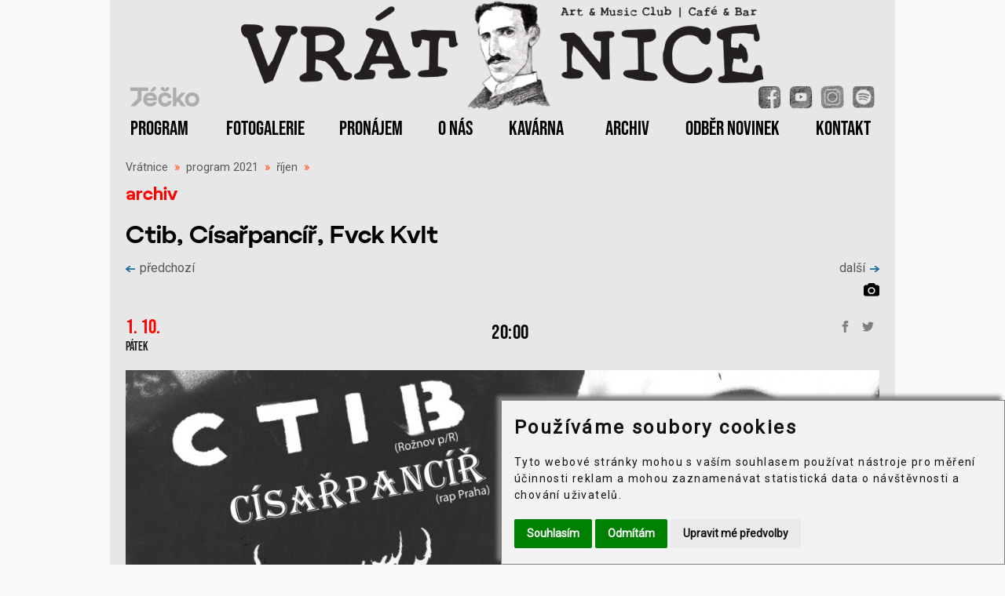

--- FILE ---
content_type: text/html
request_url: https://www.vratnice.com/program/2021/10/ctib-cisarpancir
body_size: 21172
content:
<!DOCTYPE html>
<html lang="cs-cz" dir="ltr">
    <head prefix="og: http://ogp.me/ns# fb: http://ogp.me/ns/fb#">
        <base href="https://www.vratnice.com/">
<meta charset="utf-8">
<title>Ctib, Císařpancíř, Fvck Kvlt | Vrátnice</title>
<meta name="description" content="program říjen 2021">
<meta property="og:type" content="website">
<meta property="og:url" content="https://www.vratnice.com/program/2021/10/ctib-cisarpancir">
<meta property="og:title" content="Ctib, Císařpancíř, Fvck Kvlt">
<meta property="og:description" content="program říjen 2021 | Vrátnice">
<meta property="og:image" content="https://www.vratnice.com/files/img/vratnice_event.jpg">
<meta http-equiv="Content-Type" content="text/html"><meta property="fb:app_id" content="922930647820376" /><meta name="viewport" content="width=device-width, initial-scale=1.0"><link rel="shortcut icon" href="favicon_vratnice.ico" type="image/x-icon"><link rel="stylesheet" href="files/css/vratnice2026.css"><link rel="stylesheet" href="files/css/colorbox.css"><link rel="stylesheet" href="files/datedit/datedit.css"><script src="files/js/jquery.min.js"></script><script src="files/js/jquery.colorbox.min.js"></script><script src="files/js/jquery.mousewheel.min.js"></script><script src="files/js/jquery.carouFredSel.js"></script><script src="files/datedit/datedit.js"></script><script src="files/js/tka2022-2.js"></script><!-- Cookie Consent by FreePrivacyPolicy.com https://www.FreePrivacyPolicy.com --><script type="text/javascript" src="files/js/cookie-consent.js" charset="UTF-8"></script><script type="text/javascript" charset="UTF-8">
        document.addEventListener('DOMContentLoaded', function () {
        cookieconsent.run({"notice_banner_type":"simple","consent_type":"express","palette":"light","language":"cs","page_load_consent_levels":["strictly-necessary"],"notice_banner_reject_button_hide":false,"preferences_center_close_button_hide":false,"page_refresh_confirmation_buttons":false,"website_name":"Vrátnice","website_privacy_policy_url":"https://www.vratnice.com/soubory-cookie"});});
        </script><noscript>Cookie Consent by <a href="https://www.freeprivacypolicy.com/">Free Privacy Policy Generator</a></noscript><!-- End Cookie Consent by FreePrivacyPolicy.com https://www.FreePrivacyPolicy.com --><!-- Google tag (gtag.js) -->
            <script type="text/plain" data-cookie-consent="tracking" async src="https://www.googletagmanager.com/gtag/js?id=G-4NVE8E0N7H"></script>
            <script type="text/plain" data-cookie-consent="tracking">
                window.dataLayer = window.dataLayer || [];
                function gtag(){dataLayer.push(arguments);}
                gtag('js', new Date());
                gtag('config', 'G-4NVE8E0N7H');
            </script><!-- Meta Pixel Code --> <script type="text/plain" data-cookie-consent="targeting"> !function(f,b,e,v,n,t,s) {if(f.fbq)return;n=f.fbq=function(){n.callMethod? n.callMethod.apply(n,arguments):n.queue.push(arguments)}; if(!f._fbq)f._fbq=n;n.push=n;n.loaded=!0;n.version='2.0'; n.queue=[];t=b.createElement(e);t.async=!0; t.src=v;s=b.getElementsByTagName(e)[0]; s.parentNode.insertBefore(t,s)}(window, document,'script', 'https://connect.facebook.net/en_US/fbevents.js'); fbq('init', '1992698271175644'); fbq('track', 'PageView'); </script> <noscript><img height="1" width="1" style="display:none" src="https://www.facebook.com/tr?id=1992698271175644&ev=PageView&noscript=1" /></noscript> <!-- End Meta Pixel Code --><script>function addColorboxes() {
$("#vratnice_3138_program_carousel").carouFredSel({auto: false, mousewheel: true, next: {button: "#next_vratnice_3138_program_carousel"}});

$(".img_group_vratnice_3138_program").colorbox({rel: "img_group_vratnice_3138_program"});
$(".img_group_vratnice_3138_program_scroll").colorbox({rel: "img_group_vratnice_3138_program_scroll"});};</script>        
    </head>

    <body>
        <noscript id="noscript">Váš prohlížeč nepodporuje nebo má zakázaný Javascript! Stránky nebudou plně zobrazeny.</noscript>

        <div id="wrapper">
                            <div id="wrapper-page">

                <div id="top">
                            <a href="/">
            <img id="top-banner" src="files/img/vratnice_top_2025.png" alt="banner Vrátnice">
        </a>
        <a class="icon1" href="https://open.spotify.com/playlist/7l4DFsaMJVFe7qgIcpfzfo" target="_blank">
            <img src="files/img/spotify-icon.png" alt="Ikona Spotify">
        </a>
        <a class="icon2" href="https://www.instagram.com/klubvratnice/" target="_blank">
            <img src="files/img/instagram-icon.png" alt="Ikona Instagram">
        </a>
        <a class="icon3" href="https://www.youtube.com/channel/UCMHx3nz-j36fx21-_rX7WlA" target="_blank">
            <img src="files/img/youtube-icon.png" alt="Ikona Youtube">
        </a>
        <a class="icon4" href="https://www.facebook.com/klubvratnice/" target="_blank">
            <img src="files/img/facebook-icon.png" alt="Ikona Facebook">
        </a>
        <a class="icon5" href="https://www.tka.cz">
            <img src="files/svg/logo-tecko.svg" alt="Ikona Téčko">
        </a>                </div>
                
                <div id="top-menu">
                                <nav style="display: table; height: 40px; width: 100%;">
                <div class="main-menu-item" style="width: 12.5%"><a href="/program">PROGRAM</a></div>
                <div class="main-menu-item" style="width: 14.5%"><a href="/fotogalerie">FOTOGALERIE</a></div>
                <div class="main-menu-item" style="width: 12.5%"><a href="/pronajem">PRONÁJEM</a></div>
                <div class="main-menu-item" style="width: 9.0%"><a href="/o-nas">O NÁS</a></div>
                <div class="main-menu-item" style="width: 11.5%"><a href="/kavarna">KAVÁRNA</a></div>
                <div class="main-menu-item" style="width: 11.5%"><a href="/archiv">ARCHIV</a></div>
                <div class="main-menu-item" style="width: 15.0%"><a href="https://malarie.us17.list-manage.com/subscribe?u=1251c51acb5b232ea8c335175&id=81041cb84a" target="_blank">ODBĚR NOVINEK</a></div>
                <div class="main-menu-item" style="width: 13.0%"><a href="/kontakt">KONTAKT</a></div>
            </nav>                <div style="clear: both"></div>                </div>

                <div id="top-small">
                    <div class="top-banner-small">
                        <div style="position: absolute; top:0; left:0;width: 100%; height: 100%; /*border: solid 1px red;*/">
                            <div id="mobile-menu-icon">
                                <img id="img-menu" src="files/img/menu-grey.png" alt="≡ menu">
                            </div>
                            <a href="/"><img id="img-napis-vratnice" src="files/img/vratnice_top_2025.png" alt="nápis Vrátnice"></a>
                        </div>
                    </div>
                </div>
                       <div id="mobile-menu-list">
        <div class="mobile-menu-social">
            <a href="https://www.facebook.com/klubvratnice/" target="_blank"><img alt="Facebook" src="files/img/facebook-w.png" width="32" height="32"></a>
            <a href="https://www.youtube.com/channel/UCMHx3nz-j36fx21-_rX7WlA" target="_blank"><img alt="Youtube" style="margin-left: 7px" src="files/img/youtube-w.png" width="32" height="32"></a>
            <a href="https://www.instagram.com/klubvratnice/" target="_blank"><img alt="Instagram" style="margin-left: 7px" src="files/img/instagram-w.png" width="32" height="32"></a>
            <a href="https://open.spotify.com/playlist/7l4DFsaMJVFe7qgIcpfzfo" target="_blank"><img alt="Spotify" style="margin-left: 7px" src="files/img/spotify-w.png" width="32" height="32"></a>
           </div>
        <div style="clear: both"></div>
            <ul><li><a href="program" class="submenu">PROGRAM</a><ul class="submenu_detail" id="menu-program"><li><a href="program/2026/01">leden 2026</a></li><li><a href="program/2026/02">únor 2026</a></li><li><a href="program/2026/03">březen 2026</a></li></ul></li><li><a href="fotogalerie">FOTOGALERIE</a><li><a href="pronajem">PRONÁJEM</a><li><a href="o-nas">O NÁS</a><li><a href="kavarna">KAVÁRNA</a><li><a href="archiv">ARCHIV</a><li><a href="https://malarie.us17.list-manage.com/subscribe?u=1251c51acb5b232ea8c335175&id=81041cb84a" target="_blank">ODBĚR NOVINEK</a><li><a href="https://www.tka.cz">TÉČKO</a><li><a href="kontakt">KONTAKT</a></ul></div>
                <div id="content-wrapper">

                    <div id="content">

                        <div id="content-left">
                            <div id="breadcrumbs"><div><a href="/">Vrátnice</a>&nbsp;&nbsp;»&nbsp;&nbsp;</div><div><a href="/program/2021">program 2021</a>&nbsp;&nbsp;»&nbsp;&nbsp;</div><div><a href="/program/2021/10">říjen</a>&nbsp;&nbsp;»&nbsp;&nbsp;</div></div><div style="clear: both"></div>                            <h2 style="color: red">archiv</h2>                            <h1>Ctib, Císařpancíř, Fvck Kvlt</h1>                            
                            <a href="program/2021/09/af-band" class="nav_lista_l"><img src="files/img/left.png" style="width: 12px; height: 8px; margin-right: 6px" alt="levá šipka">předchozí</a><a href="program/2021/10/pkm-parta-kromerizskych-muzikantu" class="nav_lista_r">další<img src="files/img/right.png" style="width: 12px; height: 8px; margin-left: 6px" alt="pravá šipka"></a>                            <main>
                                <section><div class="eve"><div class="nav"><span class="right" name="fotogalerie"><a href="fotogalerie/program/2021/10/ctib-cisarpancir">
                    <img src="files/svg/camera.svg" title="fotogalerie" style="width: 20px; height: auto; margin-left: 5px" alt="fotogalerie"></a></span></div><div style="clear: both"></div><div id="vratnice_3138_program" name="program"><div id="top-info">
    <div class="program-date">
        <div class="program-date-number">
            <span class="date-start" style="color: red;">1. 10.</span>
        </div>
        <span class="date-day">Pátek</span>
    </div>    
    <div class="top-info-description">
        <div>
            <p>20:00</p>
        </div>
    </div>    
    <div class="top-info-share">
        <div class="social-share">
            <a href="https://www.facebook.com/sharer.php?u=https%3A%2F%2Fwww.vratnice.com%2Fprogram%2F2021%2F10%2Fctib-cisarpancir" target="_blank"><img src="files/svg/facebook.svg" alt="facebook"></a>
            <a href="https://twitter.com/intent/tweet?text=Ctib%2C+C%C3%ADsa%C5%99panc%C3%AD%C5%99%2C+Fvck+Kvlt&amp;url=https%3A%2F%2Fwww.vratnice.com%2Fr%2Fvratnice%2Fprogram%2F3138"><img src="files/svg/twitter.svg" alt="twitter"></a>
        </div>
    </div>
</div><div id="image-article" style="background-image: url('tka/img/2021/web-letak_Ctib.jpg')"></div><div id="bottom-info">
    <div class="bottom-info-description">
        <h2>I jeden člověk na pódiu stačí</h2>
    </div>
    <div class="vstupenky-cart">
        
        <span name="tickets-remains"></span>
    </div>
</div>
<div id="vratnice_3138_program_images" class="img_wrapper"><div style="float: right; margin-top: 8px; margin-right: -27px"><a id="next_vratnice_3138_program_carousel" class="next_img"><img class="next_img_button" src="files/img/next_img.png" style="width: 27px; height: 45px" title="další obrázek"></a></div><ul id="vratnice_3138_program_carousel" style="width:274px; height:160px; overflow: hidden"><li><a href="tka/img/2021/web-letak_Ctib.jpg" class="img_group_vratnice_3138_program"><img src="tka/img/2021/web-letak_Ctib-s.jpg" style="width: 260px; height: 146px" alt="ilustrativní obrázek" /></a></li><li><a href="tka/img/2021/ctib.jpg" class="img_group_vratnice_3138_program"><img src="tka/img/2021/ctib-s.jpg" style="width: 260px; height: 260px" alt="ilustrativní obrázek" /></a></li><li><a href="tka/img/2021/DSC_1103.jpg" class="img_group_vratnice_3138_program"><img src="tka/img/2021/DSC_1103-s.jpg" style="width: 260px; height: 172px" alt="ilustrativní obrázek" /></a></li><li><a href="tka/img/2021/CP.jpg" class="img_group_vratnice_3138_program"><img src="tka/img/2021/CP-s.jpg" style="width: 260px; height: 173px" alt="ilustrativní obrázek" /></a></li></ul></div><div id="vratnice_3138_program_images_scroll" class="img_wrapper_scroll"><div class="scroll_img"><a href="tka/img/2021/web-letak_Ctib.jpg" class="img_group_vratnice_3138_program_scroll"><img src="tka/img/2021/web-letak_Ctib-s.jpg" alt="ilustrativní obrázek" /></a><a href="tka/img/2021/ctib.jpg" class="img_group_vratnice_3138_program_scroll"><img src="tka/img/2021/ctib-s.jpg" alt="ilustrativní obrázek" /></a><a href="tka/img/2021/DSC_1103.jpg" class="img_group_vratnice_3138_program_scroll"><img src="tka/img/2021/DSC_1103-s.jpg" alt="ilustrativní obrázek" /></a><a href="tka/img/2021/CP.jpg" class="img_group_vratnice_3138_program_scroll"><img src="tka/img/2021/CP-s.jpg" alt="ilustrativní obrázek" /></a></div></div><p class="date-time-location">Pátek 1. října 2021 - 20:00 - Vrátnice</p>

<h2>Ctib, Císařpancíř, Fvck Kvlt</h2>

<p>20:00 Císařpancíř</p>

<p>20:45 Ctib</p>

<p>21:45 FVCK KVLT</p>

<p>Pokud by existoval žánr disco punk, Ctib by byl pravděpodobně jeho vlajkovou lodí. V elektronickém kabátku svádí jeho skladby spíše k tanečním krokům, stačilo by ale nahradit zvuky linoucí se z repráků klasickým punkovým trojobalem kytara-basa-bicí, a bylo by zaděláno na divoké pogo. Jeho první velká sólová deska Kampak?!  s celkem třinácti songy vyšlo jako dvanáctipalcové LP 10. září u brněnského labelu Kabinet Records a na tomto koncertě ho takříkajíc pokřtíme na domácí scéně.</p>

<p>Původně avizované kapely Pack AD a Labasheeda nevystoupí, koncept se překlopil do minipřehlídky jednočlenných projektů. Pražský Císařpancíř je rapové alterego Honzi Majera (Nusle Soud System, Gh€ttobla$ter). Jsou pro něj typické jedovaté texty, špinavé beaty a vysoká míra nihilismu.</p>

<p><span class="d2edcug0 hpfvmrgz qv66sw1b c1et5uql lr9zc1uh a8c37x1j keod5gw0 nxhoafnm aigsh9s9 d3f4x2em fe6kdd0r mau55g9w c8b282yb iv3no6db jq4qci2q a3bd9o3v b1v8xokw oo9gr5id">Fvck_Kvlt alias Denis Bango (též The Wilderness) je výrazným jménem na aktuální rapové scéně. Rozhodl se vydat cestou hypnagogického, temného trapu. Skrze rap se mu obsahově i formálně pracuje s textem a sděluje poselství, neveselé vize současné světa.</span></p>

<p>Vstupné v předprodeji 120 Kč v den koncertu 150 Kč. Předprodej od 21. 9. v kanceláři T klubu, TIC nebo online.</p>

<p>Akce proběhne dle platných hygienických opatření.</p>
</div><div style="clear: both"></div></div></section>                            </main>
                            <div id="actual"><a href="program/2026/01/kinokavarna-neni-jina-moznost">
                                            <div class="home-content">
                                            <img src="tka/img/2026/crop_temp/neni_jina_moznost_web.jpg" style="width: 100%; height: auto" alt="ilustrativní obrázek">
                                                <p>06. 01. 2026</p>
                                                <h2 class="truncate-multi-lines clamp-actual">KinoKavárna • Není jiná možnost</h2>
                                           </div>
                                           </a><a href="program/2026/01/more-kurat-rezba">
                                            <div class="home-content">
                                            <img src="tka/img/2026/crop_temp/obdelnikMore_Kurat.jpg" style="width: 100%; height: auto" alt="ilustrativní obrázek">
                                                <p>09. 01. 2026</p>
                                                <h2 class="truncate-multi-lines clamp-actual">Moře kuřat, Řežba</h2>
                                           </div>
                                           </a><a href="program/2026/01/izraelci-a-palestinci-ve-stinu-7-rijna-2023">
                                            <div class="home-content">
                                            <img src="tka/img/2026/crop_temp/Beseda_obdelnik_leden_s_fotkou_2026.jpg" style="width: 100%; height: auto" alt="ilustrativní obrázek">
                                                <p>14. 01. 2026</p>
                                                <h2 class="truncate-multi-lines clamp-actual">Izraelci a Palestinci ve stínu 7. října 2023</h2>
                                           </div>
                                           </a><a href="program/2026/01/klub-cestovatelu-josef-bosak-a-lenka-ctvrteckova-tadzikistan-cesta-do-srdce-hor-a-lidi">
                                            <div class="home-content">
                                            <img src="tka/img/2026/crop_temp/tadzikystan_web.jpg" style="width: 100%; height: auto" alt="ilustrativní obrázek">
                                                <p>22. 01. 2026</p>
                                                <h2 class="truncate-multi-lines clamp-actual">Klub cestovatelů • Josef Bosák a Lenka Čtvrtečková: Tádžikistán: cesta do srdce hor a lidí</h2>
                                           </div>
                                           </a><a href="program/2026/01/pbk-bluesbsb">
                                            <div class="home-content">
                                            <img src="tka/img/2026/crop_temp/PBK_obdelnik.jpg" style="width: 100%; height: auto" alt="ilustrativní obrázek">
                                                <p>23. 01. 2026</p>
                                                <h2 class="truncate-multi-lines clamp-actual">PBK Blues, B.S.B.</h2>
                                           </div>
                                           </a><a href="program/2026/01/boris-band-combination">
                                            <div class="home-content">
                                            <img src="tka/img/2026/crop_temp/B_J_N_Boris_Band_leden_2026_obdelnik.jpg" style="width: 100%; height: auto" alt="ilustrativní obrázek">
                                                <p>28. 01. 2026</p>
                                                <h2 class="truncate-multi-lines clamp-actual">Boris Band Combination</h2>
                                           </div>
                                           </a></div>	
                            <div style="clear: both"></div>
                        </div>
                    </div>
                    <footer>
                        <div class="wrapper-in">
                            <div id="footer-box">
                                <div class="footer-item">
                                    <p>K tisku</p>
                                    <ul>
                                        <li><a href="https://www.tka.cz/plakat" target="_blank">Měsíční plakát akcí</a></li>
                                    </ul>
                                </div>
                                <div class="footer-item">
                                    <p>Užitečné odkazy</p>
                                    <ul>
                                        <li><a href="https://malarie.us17.list-manage.com/subscribe?u=1251c51acb5b232ea8c335175&id=81041cb84a" target="_blank">Odběr novinek</a></li>
                                        <li><a href="https://www.tka.cz/">Téčko</a></li>
                                    </ul>
                                </div>
                                <div class="footer-item">
                                    <p>Ostatní</p>
                                    <ul>
                                        
                                        <li><a href="https://www.tka.cz/vseobecne-obchodni-podminky">Všeobecné obchodní podmínky</a></li>
                                        <li><a href="https://www.tka.cz/ochrana-osobnich-udaju">Informace o zpracování osobních údajů</a></li>
                                        <li><a href="soubory-cookie">Soubory cookie</a></li>
                                    </ul>
                                </div>
                            </div>
                        </div>
                    </footer>
                    <div class="sponzors-section">
                        <a href="https://www.mk.gov.cz/" target="_blank">
                            <img alt="" src="vratnice/img/web/ministerstvo_kultury.svg">
                        </a>
                        <a href="https://www.roznov.cz/" target="_blank">
                            <img alt="" src="vratnice/img/web/roznov.svg">
                        </a>
                    </div>
                </div>
            </div>
        </div>
    </body>
</html>

--- FILE ---
content_type: text/css
request_url: https://www.vratnice.com/files/css/vratnice2026.css
body_size: 39770
content:
@import url('https://fonts.googleapis.com/css2?family=Roboto&display=swap');
@import url('https://fonts.googleapis.com/css2?family=Roboto&family=Roboto+Condensed&display=swap');

@font-face {
    font-family: Bebas;
    src: url(../font/BebasNeue-Regular.otf);
}
@font-face {
    font-family: Roznov Sans A;
    src: url(../font/2022/RoznovSansA-Regular.otf);
}
@font-face {
    font-family: Roznov Sans A Bold;
    src: url(../font/2022/RoznovSansA-Bold.otf);
}

body {
    margin: 0;
    /*font-family: Verdana, Geneva, sans-serif;*/
    /*font-family: Roznov Sans A, 'Source Sans Pro', Verdana, Geneva, sans-serif;*/
    font-family: 'Roboto', 'Source Sans Pro';
    font-size: 1em;
    color: #000;
    font-weight: normal;
    background-color: #f9f9f9;
}
body a {
    text-decoration: none;
}
body a:hover {
    text-decoration: none;
    color: red;
}
#wrapper {
    display: table;
    max-width: 1000px;
    margin-left: auto;
    margin-right: auto;
    vertical-align: top;
}
a img {
    border: none;
}
:visited {
    border: none;
    outline: none;
}
#top {
    position: relative;
    text-align: center;
}
#top-banner {
    width: 70%;
    height: auto;
}

#top .icon1, #top .icon2, #top .icon3, #top .icon4, #top .icon5 {
    position: absolute;
    bottom: 7px;
    width: auto;
    height: 20%;
}
#top .icon1 {
    right: 25px;
}
#top .icon2 {
    right: 65px;
}
#top .icon3 {
    right: 105px;
}
#top .icon4 {
    right: 145px;
}
#top .icon5 {
    left: 25px;
    /*bottom: 6px;*/
    width: auto;
    height: 20%;
    filter: hue-rotate(270deg) saturate(0);
}

.icon1 img, .icon2 img, .icon3 img, .icon4 img, .icon5 img {
    width: 30px;
    height: 30px;
}
.icon5 img {
    width: 90px;
    height: 29px;
}
.top-banner-small{
    display: none;
}
#top-menu {
    position: relative;
    width: 100%;
    z-index: 1;
}
#top-menu .main-menu-item a {
    color: inherit;
    display: block;
}
#top-actual-social {
    margin-right: 20px;
    margin-left: 20px;
}
a .next-show {
    float: left;
    margin-top: 0px;
    margin-bottom: 0px;
    max-width: 500px;
}
a .next-show {
    color: black;
}
table {
    box-sizing: border-box;
    font-size: 1em;
    line-height: 1.5em;
    display: block;
    border-collapse: collapse;
    border-spacing: 0;
    border: 0px;
}
td,th {
    padding: 3px 5px 3px 5px;
    border: 1px dotted #aaa;
}
table[class="zebra-table"] {
    font-size: 0.9em;
}
table[class="zebra-table"] tbody tr:nth-child(even) td {
    background-color: rgba(204, 204, 204, 0.10);
    vertical-align: top;
}
table[class="zebra-table"] tbody tr:nth-child(odd) td {
    background-color: rgba(168, 168, 168, 0.30);
    vertical-align: top;
}
.clean-table td {
    border: 0px;
    background-color: inherit!important;
    padding: 1px 3px 1px 3px;
    font-size: 12px;
}
.social-share {
    display: flex;
    align-items: center;
    justify-content: space-between;
    height: 30px;
}
.social-share a img {
    width: 15px ;
    height: auto;
    display: block;
    padding: 7px;
    filter: hue-rotate(0deg) saturate(0);
}
.program-grid {
    display: grid;
    /*    grid-template-columns: 120px 240px 320px auto 120px;*/
    grid-template-columns: 300px auto 120px;
    /*    grid-column-gap: 25px;
        grid-row-gap: 10px;*/
    /*border-top: 1px solid #1D1D1B;*/
    padding: 12px 0;
    /*    grid-template-areas:
            "program-date program-img program-title program-description program-cart";*/
    grid-template-areas:
        "program-img program-date program-time"
        "program-img program-title program-cart"
        "program-img program-location program-cart"
        "program-img program-description program-cart";
    word-break: break-word;
}
.program-grid:last-child {
    /*border-bottom: 1px solid #1D1D1B;*/
    margin-bottom: 30px;
}
.program-grid a, .vstupenky-grid-in a {
    color: inherit;
    text-decoration: none;
}
.program-grid a:hover, .vstupenky-grid-in a:hover {
    color: inherit;
}
a:hover.program-grid, a:hover.vstupenky-grid-in {
    color: inherit;
}
.program-grid:hover, .vstupenky-grid-in:hover {
    /*background-color: #f5f5f5;*/
}
.down-arrow {
    display: none;
}
.program-date {
    grid-area: program-date;
    display: flex;
    flex-direction: column;
    align-items: flex-start;
}
.program-time {
    grid-area: program-time;
    display: flex;
    flex-direction: row;
    align-items: flex-start;
    justify-content: flex-end;
    align-content: stretch;
    font-size: 26px;
    /*font-weight: bold;*/
    font-family: 'Bebas';
}
.program-img {
    grid-area: program-img;
    display: flex;
    align-items: center;
    justify-content: center;
    position: relative;
    padding-bottom: 56.25%;
    background-position: center;
    background-repeat: no-repeat;
    background-size: cover;
    margin-right: 20px;
}
.program-title  {
    grid-area: program-title;
    display: flex;
    flex-direction: column;
    align-items: flex-start;
    justify-content: center;
    color: black;
}
.program-location  {
    grid-area: program-location;
    display: flex;
    flex-direction: column;
    align-items: flex-start;
    justify-content: center;
}
.program-description  {
    grid-area: program-description;
    display: flex;
    align-items: center;
    color: black;
    border-bottom: solid 2px #838383;
}
.program-cart {
    grid-area: program-cart;
    align-items: flex-end;
    display: flex;
    flex-direction: column;
    justify-content: center;
    color: black;
    border-bottom: solid 2px #838383;
}
.program-location p {
    font-family: 'Bebas';
    font-size: 26px;
    letter-spacing: 0;
    margin: 0;
}
.program-cart p, .vstupenky-cart p {
    font-size: 0.9em;
    text-align: right;
    margin-top: 5px;
}
.program-date-number {
    /*display: inline-block; border-top: solid 5px #FFD802;*/
    /*font-family: 'Source Code Pro';*/
}
.program-date-number span {
    font-size: 26px;
    /*font-weight: bold;*/
}
.program-date span {
    color: #1D1D1B;
    /*margin-left: 5px;*/
    font-family: 'Bebas';
}
.program-title p:first-child  {
    font-weight: bold;
    margin: 5px 0;
    font-size: 1.2em;
}
.program-title p:last-child, .vstupenky-grid-i p:last-child  {
    font-size: 26px;
    margin: 0 0 7px 0;
    font-family: Roznov Sans A Bold;
    letter-spacing: 0;

}
.program-title h2, .vstupenky-description h2  {
    font-size: 26px;
    color: #000000;
    margin: 0;
    font-family: Roznov Sans A Bold, 'Source Code Pro';
}

.program-description p {
    font-size: 0.9em;
    letter-spacing: 0.44px;
    margin: 0;
}
.program-cart div, .vstupenky-cart div {
    display: flex;
    align-items: center;
    justify-content: center;
    width: 83px;
    height: 51px;
    background-color: #ffd600;
}
.program-cart div img, .vstupenky-cart div img {
    width: 32px;
    height: 25px;
}
.program-cart div:hover, .vstupenky-cart div:hover {
    background-color: #96D176;
}
#top-info {
    display: grid;
    grid-row-gap: 10px;
    grid-column-gap: 0px;
    grid-template-areas:
        "program-date top-info-description top-info-share";
    grid-template-columns: 200px auto 180px;
    margin-top: 10px;
    margin-bottom: 20px;
    padding-top: 10px;
    font-family: 'Bebas';
}
.top-info-description {
    grid-area: top-info-description;
    display: flex;
    flex-direction: column;
    align-items: center;
    justify-content: center;
}
.top-info-share {
    grid-area: top-info-share;
    justify-content: flex-start;
    display: flex;
    flex-direction: column;
    align-items: flex-end;
}
.top-info-description p {
    font-size: 26px;
    letter-spacing: 0.44px;
    margin-top: 0px;
    margin-bottom: 5px;
    font-family: 'Bebas';
}
.top-info-share p {
    color: #1D1D1B;
    font-family: "Source Code Pro";
    font-size: 12px;
    font-weight: 900;
    letter-spacing: 1.05px;
    margin-top: 0px;
    margin-bottom: 3px;
}
#image-article {
    position: relative;
    padding-bottom: 56.25%;
    background-position: center;
    background-repeat: no-repeat;
    background-size: cover;
}
#bottom-info {
    display: grid;
    grid-row-gap: 10px;
    grid-column-gap: 0px;
    grid-template-areas:
        "bottom-info-description vstupenky-cart";
    margin-top: 20px;
    grid-template-columns: auto 120px;
    padding-bottom: 15px;
    border-bottom: 1px solid black;
    margin-bottom: 15px;
}
.bottom-info-description {
    grid-area: bottom-info-description;
    justify-content: center;
    display: flex;
    flex-direction: column;
}
.bottom-info-description h2 {
    margin: 0;
    font-size: 1.1em;
    font-family: Roznov Sans A, 'Source Code Pro';
    line-height: 1.2em;
}
.bottom-info-description a {
    color: inherit;
    text-decoration: underline;
}
.vstupenky-cart {
    grid-area: vstupenky-cart;
    align-items: flex-end;
    justify-content: center;
    align-self: end;
    display: flex;
    flex-direction: column;
    /*border-bottom: solid 3px #129CB0;*/
    padding-bottom: 15px;
}
#wrapper-page {
    display: table-cell;
    position: relative;
    /*width: 100%;*/
    width: 1000px;
    /*background-color: #d1d1cf;*/
    background-color: #e7e7e7;
}
#content-wrapper{
    padding: 20px 20px 20px 20px;
}
#content {
    display: table;
    width: 100%; /*background-color: #0000cc*/
}
#content-left {
    display: table-cell;
}
.main-menu-item{
    display: table-cell;
    vertical-align: middle;
    text-align: center;
    font-family: Bebas, impact;
    font-size: 1.6em;
    color: #000000;
}
.main-menu-item:hover {
    background-color: #bbb;
}
.home-content {
    display: inline-table;
    width: calc(48% - 2px);
    width: 47%;
    border: solid 1px #aaa;
    margin-right: 2%;
    margin-bottom: 20px;
}
a .home-content h2 {
    color: black;
    margin: 1% 3% 1% 3%;
}
a .home-content p {
    font-family: bebas, Verdana;
    font-size: 1.4em;
    color: black;
    margin: 1% 3% 1% 3%;
}
a:hover .home-content {
    background-color: white;
}
#content-right{
    display: table-cell;
    width: 200px;
    border-left: dotted 1px black;
    text-align: right;
    vertical-align: top;
}
#content-right a img {
    margin-bottom: 20px;
    border-radius: 5px;
}
.center-cropped {
    width: 200px;
    height: 200px;
    background-position: center center;
    background-repeat: no-repeat;
}
#content-bottom {
    display: none;
}
.content-down {
    display: inline-table;
    width: 20%;
    margin-right: 2%;
    margin-bottom: 20px;
    vertical-align: top;
}
#mobile-menu {
    position: absolute;
    top: 6px;
    left: 8px;
    z-index: 20;
    color: white;
    text-align: center;
    background-color: #aaa;
    border-radius: 5px;
    display: none;
}
#mobile-menu-icon {
    cursor: pointer;
}
#mobile-menu-black {
    background-color: #222;
    text-align: center;
    cursor: pointer;
}
#mobile-menu-list {
    position: absolute;
    z-index: 25;
    color: white;
    text-align: left;
    background-color: #222;
    box-shadow: 2px 2px 2px #000;
    border-radius: 5px;
    border: solid 1px #000;
    min-width: 240px;
    padding-left: 10px;
    padding-right: 10px;
    margin-bottom: 10px;
    display: none;
}
#mobile-menu-list ul, #mobile-menu-list form  {
    padding-left: 20px;
    margin-top: 4px;
}
#mobile-menu-list ul li {
    list-style-type: none;
    margin-bottom: 0.5em;
    font-size: 1.2em;
    line-height: 1.5em;
}
#mobile-menu-list ul li a {
    color: white;
    display: block;
}
#img-menu-search{
    position: absolute;
}
.mobile-menu-social {
    float: left;
    margin-left: 20px;
    margin-top: 20px;
    filter: grayscale(100%) contrast(200%) invert(100%);
}
#menu-overlay{
    position: fixed;
    top: 0;
    left: 0;
    width: 100%;
    height: 100%;
    background-color: black;
    z-index: 15;
    opacity: 0.6;
    cursor: pointer;
}
footer p, footer ul li, footer ul li a {
    font-size: 14px;
    list-style-type: none;
    color: inherit;
    letter-spacing: 0.44px;
    margin-top: 10px;
}
footer ul li a:hover{
    color: black;
}
footer {
    margin-bottom: 5px;
}
footer ul {
    padding: 0;
}
footer p:first-child {
    font-size: 16px;
    font-weight: bold;
    letter-spacing: 0.67px;
    margin-bottom: 20px;
    font-family: Roznov Sans A, 'Source Code Pro';
}
.footer-item {
    padding-right: 30px;
}
#footer-box {
    padding: 10px 0;
    display: flex;
    flex-wrap: wrap;
    justify-content: space-between
}
.social-bottom {
    display: flex;
    align-items: center;
    justify-content: flex-start;
    width: 140px;
    height: 25px;
    margin-left: -13px;
}
.social-bottom a img {
    width: 20px ;
    height: auto;
    display: block;
    padding: 10px;
    filter: hue-rotate(0deg) saturate(0);
}
h1 {
    font-size: 2.0em;
    font-family: Roznov Sans A Bold, 'Source Code Pro';
    font-weight: normal;
    line-height: 1.4em;
    margin-top: 0.4em;
    margin-bottom: 0.4em;
    color: #000000;
}
h2 {
    font-size: 1.5em;
    font-family: Roznov Sans A Bold, 'Source Code Pro';
    line-height: 1.4em;
    margin-top: 0.3em;
    margin-bottom: 0.3em;
    font-weight: normal;
}
h2 a {
    color: black;
    text-decoration: none;

}
h2 a:hover {
    text-decoration: underline;
}
h3 {
    font-size: 1.1em;
    line-height: 1.1em;
    font-weight: normal;
    margin-top: 0.5em;
    margin-bottom: 0.5em;
    max-height: 999999px;
}
h4 {
    font-size: 1.0em;
    line-height: 1.0em;
    margin-top: 0.8em;
    margin-bottom: 0.8em;
    font-weight: normal;
    max-height: 999999px;
}
p {
    font-size: 1em;
    line-height: 1.2em;
    letter-spacing: 0.1em;
    font-family: 'Roboto', 'Source Sans Pro';
}
.kotva {
    margin-bottom: 10px;
}
.kotva a {
    color: #585858;
    font-size: 15px;
}
.anchor {
    margin: 0 6px;
}
.truncate-multi-lines {
    display: -webkit-box;
    -webkit-box-orient: vertical;
    overflow: hidden;
}
.clamp-three {
    -webkit-line-clamp: 3;
}
.clamp-two {
    -webkit-line-clamp: 2;
}
.clamp-actual {
    -webkit-line-clamp: 1;
}
.clamp-title-program {
    -webkit-line-clamp: 2;
}
blockquote {
    font-style: italic;
    padding-left: 10px;
    border-left: solid #aaa 3px;
}
hr {
    border: 0;
    height: 1px;
    background: #333;
    background-image: linear-gradient(to right, #333, #666, #333);
}
#breadcrumbs {
    font-size: 0.9em;
    font-weight: bold;
    color: #FF794D;
    margin-bottom: 10px;
}
#breadcrumbs div {
    float: left;
}
#breadcrumbs a {
    font-weight: normal;
    text-decoration: none;
    color: #585858;
}
#breadcrumbs a:hover {
    color: #000;
}
.wrapper_blue {
    background-color: #000066;
}
.box_left {
    padding-left: 0px;
    padding-right: 10px;
    vertical-align: top;
}
.box_right {
    display: table-cell;
    min-width: 250px;
    vertical-align: top;
}
main {
    margin-bottom: 20px;
    width: 100%;
    clear: both;
}
aside {
    width: 220px;
    font-size: 10px;
    color: white;
    padding: 10px 0px 10px 10px;
    text-align: center;
}
aside img {
    border-radius: 3px;
}
.box {
    border-radius: 3px;
    margin-bottom: 10px;
    border: solid 1px #3B4067;
    box-shadow: 2px 2px 3px black;
    text-align: center;
    font-size: 10px;
    overflow: hidden;
}
.box p, .box p a {
    color: white;
    text-align: center;
    margin: 4px;
}
.box_title {
    font-weight: bold;
    border-top-left-radius: 3px;
    border-top-right-radius: 3px;
    margin-top: 3px;
    margin-bottom: 5px;
    border: solid 0px #333377;
}
.menu_left_aside {
    display: none;
}
#overlay {
    position: fixed;
    height: 100%;
    width: 100%;
    background-color: #fffddd;
    opacity: 0.4;
}
.red {
    color: red;
}
.bold {
    font-weight: bold;
}
.hidden {
    display: none;
}

ul.normal  > li {
    margin-bottom: 0.4em;
}

.bold-list > li {
    font-weight: bold;
    margin-bottom: 0.4em;
    text-align: initial;
}
.bold-list li > ul {
    margin-top: 0.4em;
}
.bold-list li > ul > li{
    font-weight: normal;
    color: #000;
    font-size: 12px;
}
nav#main-menu {
    position: absolute;
    top: 0px;
    left: 0px;
    width: 180px;
    z-index: 20;
    color: white;
    padding: 5px;
    text-align: center;
    background-color: #000077;
    border: solid 1px #000000;
    border-bottom-right-radius: 5px;
    box-shadow: 4px 4px 5px black;
}
nav#main-menu ul{
    margin: 0;
    padding:0;
    margin-left: 0px;
    margin-top: 0px;
    padding-bottom: 5px;
    list-style-type: none;
    line-height: 1.2em;
    text-align: left;
}
nav#main-menu ul li {
    margin: 0;
    padding:0;
    padding-left: 15px;
}
nav#main-menu ul li ul li {
    font-size: 0.8em;
    line-height: 0.9em;
}
nav#main-menu ul li a {
    padding: 5px 0px 5px 8px;
    background-color: inherit;
    color: white;
    text-decoration: none;
    display: block;
}
nav#main-menu ul li a:hover {
    color: yellow;
    background-color: #380082;
}
ul.menu-up {
    margin: 0px;
}
ul.menu-up li {
    font-weight: normal;
    margin: 5px 2em 5px 0px;
    font-size: 0.8em;
    line-height: 0.8em;
}
ul.menu-up hr {
    display: none;
}
.nav_lista_l {
    float:left;
    color: #585858;
}
.nav_lista_r {
    float: right;
    color: #585858;
}
.nav_admin {
    margin-top: 5px;
    min-height:30px;
}
#menu_right {
    float: left;
    font-size: 10px;
    margin-top: 0px;
    margin-left: 15px;
    margin-right: 15px;
    padding: 10px 0px 10px 0px;
    width: 190px;
    background-color: #000066;
    text-align: center;
    border-bottom-right-radius: 5px;
}
#menu_right img{
    border-radius: 3px;
}
#banner_right{
    margin: 10px;
}
#noscript {
    color:red;
    font-weight: bold;
    margin-left: 200px;
}
#portrait {
    height:100px;
    margin-left: 730px;
    border-bottom-left-radius: 5px;
    box-shadow: 4px 4px 5px black;
}
.odd, .eve {
    clear: both;
    padding-top: 10px;
}
.space-odd {
    background-color: #ffaa5d;
    background: linear-gradient(to right, #ffaa5d 0%,#ffffff 100%);
}
.space-eve {
    background-color: #FFCC66;
    background: linear-gradient(to right, #FFCC66 0%,#ffffff 100%);
}
.image-right {
    float: right;
    border-radius: 3px;
    box-shadow: 3px 3px 6px black;
    margin: 7px 0px 7px 15px;
}
.image-left, .image-max {
    float: left;
    border-radius: 3px;
    box-shadow: 3px 3px 6px black;
    margin: 7px 15px 7px 0px;
}
.no-shadow{
    box-shadow:none;
}

.image-left-sponsor {
    float: left;
    margin: 3px 10px 7px 0px;
    height: 70px !important;
    width: auto !important;
}
.gallery-image-left {
    float: left;
    border-radius: 3px;
    box-shadow: 3px 3px 6px black;
    margin: 7px 15px 7px 0px;
    width: 150px;
    height: 150px;
}
.message_success, .message_warning, .message_error, .message_info, .message_rezervace {
    padding: 10px 10px 10px 10px;
    margin-right: 20px;
}
.message_success {
    background-color: #96D176;
    border: solid 1px #75A35C;
}
.message_error {
    background-color: #FF9999;
    border: solid 1px #CD7B7B;
}
.message_warning {
    background-color: #FFCC99;
    border: solid 1px #FC9936;
}
.message_info {
    background-color: #90B5FF;
    border: solid 1px #8888FF;
}
.message_img {
    width: 60px;
    height: 60px;
    margin-left: 20px;
    float: right;
}
.separator_box {
    text-align: center;
    border-bottom: 1px solid black;
    line-height: 0.1em;
    margin-left: 5px;
    margin-right: 5px;
}
.separator {
    font-weight: bold;
    padding: 2px 20px;
    background-color: #e7e7e7;
}
#subsections {
    clear: both;
}
.sponzors {
    text-align: center;
}
.sponzors-section {
    display: flex;
    flex-wrap: wrap;
    align-items: center;
    justify-content: flex-end;
}
.sponzors-section > a, .sponzors-section > img {
    margin: 10px;
}
.sponzors-section img {
    min-width: 160px;
    max-width: 160px;
    height: auto;
}

.sponzors img {
    float: none!important;
    margin: 8px;
    border-radius: 3px;
    box-shadow: 3px 3px 6px black;
    padding: 5px;
}
.separator_odd, .separator_eve {
    padding: 30px 20px;
}
/*.separator_odd {
    display: none;
}
.separator_eve {
    display: none;
}*/
.separator a {
    color: black;
    text-decoration: none;
}
.separator a:hover {
    text-decoration: underline;
}
fieldset{
    border: 1px solid rgba(0, 0, 0, .2);
    border-radius: 6px;
    margin-bottom: 5px;
}
fieldset div{
    min-height: 1.5em;
}
fieldset legend {
    color: #222 ;
    font-size: 0.7em;
}
fieldset.search {
    width: 90%;
    max-width: 400px;
}
form fieldset label {
    cursor: pointer;
    font-size: 0.9em;
    display: block;
}
form fieldset:disabled label {
    cursor: default;
    color: #666;
    opacity: 0.5;
}
form fieldset label:hover {
    background-color: #ffdb73;
}
form fieldset:disabled label:hover {
    background-color: inherit;
}
input[type="radio"]{
    vertical-align: top;
    margin-bottom: 3px;
}
input[type=number]::-webkit-outer-spin-button,
input[type=number]::-webkit-inner-spin-button {
    -webkit-appearance: none;
    margin: 0;
}
label.block {
    display: block;
    margin-top: 0.5em;
    margin-bottom: 0.1em;
    margin-left: 0.1em;
    font-size: 12px;
}
input.full {
    width: 97%;
}
input.full240 {
    width: 97%;
    max-width: 240px
}
legend.normal {
    font-size: 12px;
    font-weight: bold;
}
input[type=number] {
    -moz-appearance:textfield;
}
.videoWrapper {
    position: relative;
    padding-bottom: 56.25%; /* 16:9 */
    /*    padding-top: 25px;
        margin-top: 1em;*/
    height: 0;
    clear: both;
}
.videoWrapper iframe {
    position: absolute;
    top: 0;
    left: 0;
    width: 100%;
    height: 100%;
}
.img-bgrnd-video {
    /*    
        position: relative;
        padding-bottom: 56.25%;*/
    display: block;
    background-position: center;
    background-repeat: no-repeat;
    background-size: contain;
}
.img-bgrnd-play {
    display: block;
    background-image: url(../img/youtube-play.png);
    padding-bottom: 56.25%;
    background-position: center;
    background-repeat: no-repeat;
    background-size: contain;
}
.zalozka {
    float:right;
    border-left: solid 1px #FF4433;
    border-top: solid 1px #FF4433;
    border-right: solid 1px #FF4433;
    margin-right: 15px;
    margin-top: 10px;
    padding: 5px 20px 5px 20px;
    background-color:  #FFCC66;
    border-top-right-radius: 5px;
    border-top-left-radius: 5px;
}
/*.nav {
    font-size: 0.7em;
    line-height: 1.2em;
    min-height: 30px;
}*/
/*.nav span {
    cursor: pointer;
    margin-top: 5px;
    margin-right: 4px;
}*/
/*.nav span.right{
    float: right;
    -webkit-filter: grayscale(100%);
    filter: grayscale(100%);
    opacity: 0.5;
}*/
/*.nav span.right[name="tickets"], .nav span.right[name="tickets_dates"], .nav span.right[name="soldout"], .nav span.right[name="how-to-buy"]{
    -webkit-filter: grayscale(0%);
    filter: none;
    opacity: 0.9;
}*/
/*.nav span[name="tickets-remains"] {
    float: right;
    cursor: default;
    font-size: 1.3em;
    display: none;
    clear: right;
}*/
span[name="tickets-remains"] {
    display: none;
    font-size: 12px;
}
/*.nav span.right:hover{
    opacity: 1;
    -webkit-filter: grayscale(0%);
    filter: none;
}*/
.right {
    float: right;
}
.icon {
    opacity: 0.4;
}
.icon:hover{
    opacity: 1;
    cursor: pointer;
}
.detail-label {
    cursor: pointer;
    color: blue;
}
.detail/*, .subdetail*/ {
    display: none;
    text-align: justify;
    margin: 1em 0em 1em 2em;
    padding-top: 0.4em;
    padding-bottom: 0.4em;
    border-top: dotted 1px #666666;
    border-bottom: dotted 1px #666666;
}
.fb_tools {
    margin-top: 15px;
}
.fb_tools .show_hide {
    float: left;
    opacity: 0.4;
    cursor: pointer;
    width: 24px;
    height: 22px;
}
.fb_tools .show_hide:hover {
    opacity: 1;
}
.img_right {
    float: right;
    margin: 7px 12px 15px 10px;
    border-radius: 5px;
    box-shadow:5px 5px 10px black;
    clear: right;
}
.colored {
    font-size: 10px;
    background-color: rgba(150, 150, 150, 0.2);
    border-radius: 3px;
    border: solid 1px #999;
    font-weight: bold;
    color: red;
    ;
    width: 95%;
    padding-left: 0.5em;
    padding-right: 0.5em;
}
.small{
    font-size: 0.7em;
}
#message_success, #message_fail {
    position: absolute;
    top: 0;
    left: 0;
    z-index: 1000;
    padding: 5px;
    text-align: center;
    font-weight: bold;
    margin-left: 20%;
    margin-right: 20%;
    box-shadow: 2px 2px 2px #000;
    border-radius: 5px;
    width: 60%;
}
#message_success {
    background-color: #96D176;
    border: solid 1px #75A35C;
}
.button {
    cursor: pointer;
    box-shadow:inset 0px 1px 0px 0px #ffffff;
    background-color: #eaeaea;
    border-radius: 4px;
    border: 1px solid #666666;
    display: inline-block;
    color: #444;
    font-family: Arial;
    font-size: 12px;
    font-weight:bold;
    margin-top: 10px;
    margin-left: 2px;
    margin-right: 2px;
    padding: 4px 10px 4px 10px;
    text-align: center;
    text-shadow: 1px 1px 0px #ffffff;
}
.button:hover {
    background-color:#ffffff;
}
.button:active {
    position:relative;
    top:1px;
}
.edit_button {
    cursor: pointer;
    box-shadow:inset 0px 1px 0px 0px #ffffff;
    float:right;
    padding: 3px 6px 1px 6px;
    margin-left: 4px;
    margin-right: 0px;
    opacity:0.5;
    background-color:#f9f9f9;
    border-radius:4px;
    text-indent:0px;
    border:1px solid #666666;
    display:inline-block;
    color:#444;
    font-family:Arial;
    font-size: 12px;
    font-weight:bold;
    line-height: 14px;
    text-align:center;
    text-shadow:1px 1px 0px #ffffff;
}
.edit_button:hover {
    opacity: 1;
}
.edit_button:active {
    position:relative;
    top:1px;
}
input[type]:not([type=submit]){
    border-radius: 4px;
    margin-right: 3px;
    margin-left: 0px;
    padding-left: 3px;
    padding-top: 3px;
}
input[required] {
    background-color : #fddfd1;
}
select {
    border-radius: 3px;
    height: 23px;
}
.magnifier {
    width: 22px;
    height: 22px;
    vertical-align: bottom;
}
.section {
    color: black;
    background-color: rgba(150, 150, 150, 0.15);
    border: solid 1px  rgba(50, 50, 50, 0.1);
    padding: 4px;
    padding-left: 10px;
    border-radius: 4px;
    text-align: initial;
}
section p a {
    text-decoration: underline;
    color: inherit;
}
.section:hover {
    background-color: rgba(150, 150, 150, 0.3);
    border: solid 1px  rgba(50, 50, 50, 0.3);
}
.section[data-video-url] {
    cursor: pointer;
}
.movie-day-box {
    margin-top: 15px;
    border-top-left-radius: 4px;
    border-top-right-radius: 4px;
    border-bottom-left-radius: 4px;
    border-bottom-right-radius: 4px;
    border: solid 1px  rgba(50, 50, 50, 0.7);
}
.movie-day {
    color: black;
    font-weight: bold;
    background-color: rgba(169, 37, 59, 0.12);
    padding: 4px;
    padding-left: 10px;
}
.movie-click {
    cursor: pointer;
    padding: 4px;
    padding-left: 10px;
    border-top: solid 1px rgba(50, 50, 50, 0.4);
    background-color: rgba(255, 216, 216, 0.34);
}
.movie-time {
    margin-top: 3px;
    margin-bottom: 3px;
    float: left;
    width: 60px;
}
.movie-name {
    margin-top: 3px;
    margin-bottom: 3px;
}
.movie-click:hover {
    background-color: rgba(255, 255, 255, 0.54);
}
.movie-toggle {
    padding: 10px;
    display: none;
}
.icon-toggle, .sold-out {
    display: none;
    float: right;
    text-align: right;
    font-size: 11px;
    line-height: 13px;
    clear: both;
}
.icon-toggle a {
    padding: 2px 5px 2px 5px;
}

.sold-out {
    display: block;
    float: left;
    color: red;
}
.date {
    font-size: 0.7em;
    margin-left: 0.5em;
    margin-bottom: -0.8em;
    color:#555;
}
.img_wrapper {
    float: right;
    margin-left: 15px;
    margin-right: -7px;
    margin-bottom: 15px;
    line-height: 0;
}
.img_wrapper ul {
    margin: 0;
    padding: 0;
    list-style: none;
}
.img_wrapper li {
    text-align: center;
    margin: 7px;
    float: left;
}
.img_wrapper_scroll {
    display: none;
    overflow-x: scroll;
    height: 125px;
    margin-top: 5px;
    box-sizing: border-box;
}
.scroll_img {
    float:left;
    white-space:nowrap;
    width: auto !important;

}
.scroll_img img {
    max-height: 115px !important;
    margin-right: 5px;
    border-radius: 3px;
}
.scroll_img a img {
    box-shadow: 3px 3px 6px black;
}
.next_img_button {
    display: none;
}

.data_form {
    display: none;
    clear: both;
}
.data_form td {
    font-size: 0.8em;
}
.note {
    padding: 8px 10px;
    clear: both;
    margin-bottom: 15px;
    border-radius: 5px;
    box-shadow: inset 0px 0px 10px red;
}
.note p:first-child {
    margin-top: 0px;
}

.note p:last-child {
    margin-bottom: 0px;
}
.plus_minus {
    margin-left: 0.5em;
    opacity: 0.5;
}
.plus_minus_submenu {
    float:left;
    margin-left: -12px;
    margin-top: 8px;
    cursor: pointer;
    opacity: 0.5;
}
.submenu_detail{
    display: none;
}
.fb-like, .fb-comments {
    margin-top: 10px;
}
.fb-comments, .fb-comments iframe[style], .fb-comments span {
    width: 100% !important;
    z-index: 0;
}
.gallery-img {
    border-radius: 6px;
    border: 1px solid #000;
    background-color: rgba(247, 247, 247, 0.30);
    width: 150px;
    margin: 15px 16px 15px 0;
    padding:2px;
    padding-top:3px;
    height:217px;
    overflow:hidden;
    float:left;
    text-align:center;
    cursor: pointer;
    box-shadow: 2px 2px 6px black;
    font-weight: bold;
}
.gallery-img:hover {
    background-color: rgba(247, 247, 247, 1);
}
a .gallery-img{
    color:black;
}
.gallery-folder {
    width: 100px;
    height: 100px;
    margin: 5px;
}
.small-tab {
    float: left;
    height: 22px;
    margin-bottom: 10px;
}
.small-tab-line {
    float: left;
    width: 4px;
    height: 21px;
    border-bottom: solid #000 1px;
}
.small-tab-active, .small-tab-nonactive  {
    float: left;
    border-top-left-radius: 5px;
    border-top-right-radius: 5px;
    padding: 3px 9px 0px 7px;
    font-weight: bold;
}
.small-tab-active {
    border-top: solid #000 1px;
    border-left: solid #000 1px;
    border-right: solid #474747 3px;
    height: 18px;
}
.small-tab-nonactive {
    color: rgb(84, 84, 84);
    border-top: solid #000 1px;
    border-left: solid #000 1px;
    border-right: solid #000 1px;
    border-bottom: solid #000 1px;
    height: 17px;
    font-weight: normal;
    background-color: rgba(255, 247, 203, 0.24);
    box-shadow: inset 0px -1px 1px 0px rgba(95, 95, 95, 0.65);
}
.small-tab-nonactive:hover {
    background-color: #eee;
    color: black;
    box-shadow: inset 0px 0px 0px 0px;
    border-bottom: solid #eee 1px;
    ;
}
section img {
    max-width: 100%;
}
section p img {
    height: auto!important;
}
.calendar .title {
    font-weight: bold;
}
.calendar .navigation .prev_month {
    float: left;
    margin-left: 10px;
    cursor: pointer;
}
.calendar .navigation .next_month {
    float: right;
    margin-right: 10px;
    cursor: pointer;
}
.calendar .cal-header {
    display: table-cell;
}
.calendar .cal-row {
    display: table-row;
}
.calendar .current, .calendar .nocurrent, .calendar .today {
    display: table-cell;
    min-width: 20px;
    background-color: #EEEEEE;
    border: 1px solid #000066;
    color: #000;
    text-align: right;
    padding: 4px;
    font-size: 1.4em;
}
.calendar .nocurrent {
    background-color: #a0a0a0;
    color: #fff;
    opacity: 0.3;
}
.calendar .holiday {
    color: red;
}
.calendar .event, .calendar .event_continune {
    font-weight: bold;
    cursor: pointer;
}
.calendar .event {
    border-bottom-left-radius: 8px;
    background-color: #ffaa5d;
}
.calendar .event_continune {
    border-top-right-radius: 5px;
    font-weight: normal;
}
.calendar .event:hover, .calendar .event_continune:hover {
    background-color: #ff6600;
}
.calendar .cal-caption {
    display: table-caption;
    caption-side: bottom;
    color: black;
    text-align: left;
    background-color: #EEE;
    border-radius: 3px;
    margin-bottom: 5px;
}
.cal-caption-ul ul {
    padding: 0 0 0.3em 0 !important;
    margin: 0;
}
.cal-caption-ul ul li {
    margin: 0 1em 0 2em !important;
    padding: 0.2em 0 0 !important;
    list-style-type: disc !important;
    font-size: 1em !important;
    line-height: 1.4em !important;
}
.cal-caption-ul ul li a {
    color: blue !important;
}
.cal-caption-ul ul li a:hover {
    background-color: #eee !important;
    color:red !important;
}
.cal-caption-ul ul li.cal-li-date {
    list-style-type: none !important;
    margin-bottom: -3px !important;
    font-size: 0.8em !important;
}

.photogallery {
    justify-content: space-between;
    display: flex;
    flex-wrap: wrap;
}
.photogallery a {
    color: inherit;
}
.photogallery a:hover {
    color: inherit;
}
.photogallery span {
    width: 280px;
    display: block;
}
/*.photogallery.podcast span {
    width: 235px;
    display: block;
}*/
.photogallery a span:nth-child(2) {
    font-weight: bold;
    font-size: 12px;
    margin: 12px 0px;
    display: block;
}
/*.photogallery.podcast a span:nth-child(2) {
    margin: 0px;
}*/
.photogallery a span:nth-child(3) {
    font-weight: bold;
    font-size: 20px;
    margin: 5px 0px 20px;
    text-decoration: underline;
    display: block;
}
/*.photogallery.podcast a span:nth-child(3) {
    font-size: 17px;
    margin: 3px 0px 10px;
}*/
.photogallery span img {
    max-height: 280px;
}
/*.photogallery.podcast span img {
    max-height: 235px;
}*/
.photogallery .img-bgrnd {
    display: block;
    height: 280px;
    background-position: center;
    background-repeat: no-repeat;
    background-size: cover;
}

@media screen and (max-width: 820px) {
    #tabs-left{
        width: 20px;
        max-width: 20px;
        padding-top: 110px;
    }
    .tab-text {
        display: block;
    }
    #top {
        display: none;
    }
    #top-menu {
        display: none;
    }
    .top-banner-small {
        display: table;
        /*background-color: #5e0f22;*/
        height: 0;
        padding-top: 13%;
        width: 100%;
        position: relative;
    }
    #img-menu{
        width: 7.0%;
        height: auto;
        margin-top: 3.8%;
        margin-left: 3.2%;
        float: left;
        filter: brightness(0.5);
    }
    #img-napis-vratnice{
        width: 70%;
        height: auto;
        float: left;
        margin-top: 4px;
        margin-left: 6.5%;
    }
    #img-napis-art{
        width: 28%;
        height: auto;
        float: right;
        margin-top: 1.0%;
        margin-right: 2.5%;
    }
    ul.menu-up {
        display: block;
    }
}

@media screen and (max-width: 880px) {
    .photogallery {
        justify-content: space-around;
    }
}

@media screen and (max-width: 800px) {

    .program-grid {
        grid-template-columns: 200px auto 300px;
        /*grid-row-gap: 20px;*/
        grid-template-areas:
            "program-date . program-img"
            "program-time . program-img"
            "program-cart . program-img"
            "program-title program-title program-title"
            "program-location program-location program-location"
            "program-description program-description program-description";
    }
    .program-cart {
        border-bottom: none;
    }
    .program-img {
        margin-right: 0px;
        margin-left: 5px;
    }
    .program-time {
        justify-content: flex-start;
    }
    .program-cart {
        align-items: flex-start;
    }
    .program-description {
        padding-bottom: 10px;
    }
    .program-title h2 {
        margin: 0.5em 0 0.2em 0;
    }
    .program-location p {
        margin: 0 0 0.2em 0;
    }
    .vstupenky-grid-in {
        grid-template-columns: 200px auto auto;
        grid-template-areas:
            "vstupenky-img . vstupenky-cart"
            "vstupenky-date vstupenky-date vstupenky-date"
            "vstupenky-description vstupenky-description vstupenky-description";
    }

    .vstupenky-grid-in .vstupenky-cart {
        border-bottom: 0;
    }
    .vstupenky-description p {
        margin-bottom: 5px;
    }
    .tka-text{
        padding-left: 10px;
    }
    /*    table {
            width: 100%;
            overflow-x: scroll;
        }*/
    /*    #photogallery-top div, #photogallery-top div:last-child {
            width: 100%;
        }
        #photogallery-top div:last-child {
            margin-bottom: 30px;
        }*/
}

@media screen and (max-width: 640px) {
    .img_wrapper {
        display: none;
    }
    .img_wrapper_scroll {
        display: block;
    }
    .image-left, .image-right {
        max-width: 40%!important;
        height: auto!important;
    }
}

@media screen and (max-width: 560px) {

    #content-wrapper {
        padding: 10px;
    }
    .home-content {
        width: 95%;
    }
    .program-grid {
        grid-template-columns: 125px auto;
        grid-template-areas:
            "program-date program-img"
            "program-time program-img"
            "program-cart program-img"
            "program-title program-title"
            "program-location program-location"
            "program-description program-description";
    }
    .program-title h2, .vstupenky-description h2 {
        font-size: 24px;
    }
    .program-location p {
        font-size: 28px;
    }
    .program-date-number span {
        font-size: 24px;
    }
    .program-time {
        font-size: 24px;
    }

    .top-info-share p {
        font-size: 9px;
    }
    .program-date > span {
        font-size: 11px;
    }
    .program-cart{
        align-items: flex-start;
    }
    .program-cart p {
        font-size: 0.9em;
    }
    .clamp-actual {
        -webkit-line-clamp: 2;
    }
}


@media screen and (max-width: 480px) {


    #top-info {
        grid-template-columns: 85px auto 95px;

    }
}


@media print {
    .nav {
        margin:0px
    }
    .fb_tools{
        display:none
    }
    .nav_admin{
        display:none
    }
    img {
        box-shadow: none !important;
    }
}

--- FILE ---
content_type: image/svg+xml
request_url: https://www.vratnice.com/files/svg/camera.svg
body_size: 1144
content:
<?xml version="1.0" encoding="utf-8"?>
<!-- Generator: Adobe Illustrator 16.0.3, SVG Export Plug-In . SVG Version: 6.00 Build 0)  -->
<!DOCTYPE svg PUBLIC "-//W3C//DTD SVG 1.1//EN" "http://www.w3.org/Graphics/SVG/1.1/DTD/svg11.dtd">
<svg version="1.1" id="Vrstva_1" xmlns="http://www.w3.org/2000/svg" xmlns:xlink="http://www.w3.org/1999/xlink" x="0px" y="0px"
	 width="127.002px" height="110.068px" viewBox="0 0 127.002 110.068" enable-background="new 0 0 127.002 110.068"
	 xml:space="preserve">
<g>
	<path d="M127.002,33.867v59.268c0,9.327-7.606,16.934-16.934,16.934H16.934C7.607,110.068,0,102.462,0,93.135V33.867
		c0-9.327,7.607-16.934,16.934-16.934H31.75l3.374-8.996C36.778,3.572,41.937,0,46.567,0h33.867c4.63,0,9.79,3.572,11.443,7.938
		l3.374,8.996h14.816C119.396,16.934,127.002,24.541,127.002,33.867z M93.135,63.501c0-16.338-13.296-29.634-29.634-29.634
		c-16.338,0-29.634,13.295-29.634,29.634c0,16.338,13.295,29.634,29.634,29.634C79.839,93.135,93.135,79.839,93.135,63.501z
		 M82.551,63.501c0,10.518-8.532,19.05-19.05,19.05s-19.05-8.532-19.05-19.05s8.533-19.05,19.05-19.05S82.551,52.983,82.551,63.501z
		"/>
</g>
</svg>


--- FILE ---
content_type: image/svg+xml
request_url: https://www.vratnice.com/vratnice/img/web/roznov.svg
body_size: 2483
content:
<?xml version="1.0" encoding="utf-8"?>
<!-- Generator: Adobe Illustrator 16.0.0, SVG Export Plug-In . SVG Version: 6.00 Build 0)  -->
<!DOCTYPE svg PUBLIC "-//W3C//DTD SVG 1.1//EN" "http://www.w3.org/Graphics/SVG/1.1/DTD/svg11.dtd">
<svg version="1.1" id="Vrstva_1" xmlns="http://www.w3.org/2000/svg" xmlns:xlink="http://www.w3.org/1999/xlink" x="0px" y="0px"
	 width="200px" height="60px" viewBox="0 0 200 60" enable-background="new 0 0 200 60" xml:space="preserve">
<g>
	<path fill="#2F3787" d="M14.033,14.375v11.678h4.014c4.236,0,7.498-1.741,7.498-5.816c0-3.956-3.021-5.864-7.498-5.864h-4.014
		V14.375z M35.42,41.449l-4.182,6.629L14.033,37.162v10.34H6.592V6.818h12.036c7.441,0,14.354,4.763,14.354,13.422
		c0,7.203-5.057,12.032-11.216,13.138L35.42,41.449z"/>
	<path fill="#2F3787" d="M60.297,32.961c0-4.815-3.255-7.953-7.899-7.953c-4.88,0-8.076,3.137-8.076,7.953
		c0,4.83,3.311,7.963,8.076,7.963C57.107,40.924,60.297,37.791,60.297,32.961 M36.827,32.961c0-8.999,6.507-15.331,15.572-15.331
		c8.949,0,15.461,6.33,15.461,15.331c0,9.076-6.512,15.348-15.461,15.348C43.334,48.309,36.827,42.037,36.827,32.961"/>
	<path fill="#2F3787" d="M72.631,9.023c0-1.974,1.74-3.255,3.721-3.255c3.018,0,4.523,2.73,5.689,5.814
		c1.161-3.086,2.673-5.814,5.698-5.814c1.974,0,3.714,1.281,3.714,3.255c0,3.375-4.53,5.346-9.414,7.159
		C77.163,14.369,72.631,12.397,72.631,9.023 M80.938,40.057h13.479v7.441h-23.76v-5.873l13.188-15.749H70.767v-7.442h23.307v5.934
		L80.938,40.057z"/>
	<path fill="#2F3787" d="M125.637,27.739v19.763h-7.554V31.457c0-2.033,0-3.945-0.931-5.344c-0.756-1.329-2.157-2.153-4.478-2.153
		c-2.319,0-4.07,0.867-4.99,2.26c-0.887,1.467-1.229,3.2-1.229,5.292v15.985H98.9V18.434h7.38l0.063,2.963
		c2.436-3.074,5.575-3.832,8.715-3.832C120.403,17.567,125.637,20.185,125.637,27.739"/>
	<path fill="#2F3787" d="M153.357,32.961c0-4.815-3.247-7.953-7.896-7.953c-4.887,0-8.082,3.137-8.082,7.953
		c0,4.83,3.303,7.963,8.082,7.963C150.162,40.924,153.357,37.791,153.357,32.961 M129.883,32.961c0-8.999,6.51-15.331,15.579-15.331
		c8.938,0,15.448,6.33,15.448,15.331c0,9.076-6.511,15.348-15.448,15.348C136.393,48.309,129.883,42.037,129.883,32.961"/>
	<polygon fill="#2F3787" points="172.718,47.498 161.157,18.434 169.462,18.434 176.908,38.664 184.397,18.434 193.231,18.434 
		181.492,47.498 	"/>
</g>
<g>
</g>
<g>
</g>
<g>
</g>
<g>
</g>
<g>
</g>
<g>
</g>
<g>
</g>
<g>
</g>
<g>
</g>
<g>
</g>
<g>
</g>
<g>
</g>
<g>
</g>
<g>
</g>
<g>
</g>
</svg>


--- FILE ---
content_type: image/svg+xml
request_url: https://www.vratnice.com/vratnice/img/web/ministerstvo_kultury.svg
body_size: 7077
content:
<?xml version="1.0" encoding="utf-8"?>
<!-- Generator: Adobe Illustrator 16.0.0, SVG Export Plug-In . SVG Version: 6.00 Build 0)  -->
<!DOCTYPE svg PUBLIC "-//W3C//DTD SVG 1.1//EN" "http://www.w3.org/Graphics/SVG/1.1/DTD/svg11.dtd">
<svg version="1.1" id="Vrstva_1" xmlns="http://www.w3.org/2000/svg" xmlns:xlink="http://www.w3.org/1999/xlink" x="0px" y="0px"
	 width="262.771px" height="100.913px" viewBox="0 0 262.771 100.913" enable-background="new 0 0 262.771 100.913"
	 xml:space="preserve">
<g>
	<g>
		<g>
			<polygon points="101.075,31.489 105.773,31.489 109.255,42.587 109.299,42.587 112.779,31.489 117.477,31.489 117.477,46.132 
				114.667,46.132 114.667,34.05 114.623,34.05 110.684,46.132 107.873,46.132 103.931,34.05 103.887,34.093 103.887,46.132 
				101.075,46.132 			"/>
			<rect x="121.956" y="31.489" width="2.937" height="14.643"/>
			<polygon points="129.38,31.489 132.989,31.489 138.569,42.438 138.606,42.438 138.606,31.489 141.419,31.489 141.419,46.132 
				137.833,46.132 132.232,35.183 132.195,35.183 132.195,46.132 129.38,46.132 			"/>
			<rect x="146.11" y="31.489" width="2.936" height="14.643"/>
			<path d="M161.187,34.175c-0.926-0.396-1.951-0.629-2.979-0.629c-1.008,0-2.309,0.439-2.309,2.035
				c0,2.539,6.418,1.467,6.418,6.377c0,3.207-2.535,4.422-5.496,4.422c-1.592,0-2.303-0.203-3.75-0.563l0.271-2.643
				c1.008,0.545,2.158,0.9,3.314,0.9c1.107,0,2.604-0.564,2.604-1.887c0-2.791-6.422-1.637-6.422-6.482
				c0-3.271,2.539-4.469,5.115-4.469c1.264,0,2.434,0.17,3.506,0.525L161.187,34.175z"/>
			<polygon points="166.495,33.796 162.442,33.796 162.442,31.489 173.483,31.489 173.483,33.796 169.431,33.796 169.431,46.132 
				166.495,46.132 			"/>
			<polygon points="175.349,31.489 183.995,31.489 183.995,33.796 178.286,33.796 178.286,37.407 183.515,37.407 183.515,39.712 
				178.286,39.712 178.286,43.825 184.042,43.825 184.042,46.132 175.349,46.132 			"/>
			<path d="M187.454,31.489h3.164c3.146,0,6.902-0.104,6.902,3.965c0,1.721-1.154,3.148-3.02,3.396v0.045
				c0.793,0.061,1.258,0.857,1.553,1.51l2.346,5.727h-3.27l-1.764-4.572c-0.42-1.092-0.795-1.512-2.035-1.512h-0.943v6.084h-2.934
				V31.489z M190.388,37.743h0.967c1.447,0,3.102-0.211,3.102-2.037c0-1.762-1.635-1.91-3.102-1.91h-0.967V37.743z"/>
			<path d="M208.669,34.175c-0.924-0.396-1.953-0.629-2.98-0.629c-1.01,0-2.309,0.439-2.309,2.035c0,2.539,6.422,1.467,6.422,6.377
				c0,3.207-2.539,4.422-5.498,4.422c-1.594,0-2.309-0.203-3.754-0.563l0.271-2.643c1.008,0.545,2.162,0.9,3.313,0.9
				c1.113,0,2.605-0.564,2.605-1.887c0-2.791-6.42-1.637-6.42-6.482c0-3.271,2.535-4.469,5.117-4.469c1.26,0,2.432,0.17,3.502,0.525
				L208.669,34.175z"/>
			<polygon points="213.983,33.796 209.925,33.796 209.925,31.489 220.972,31.489 220.972,33.796 216.919,33.796 216.919,46.132 
				213.983,46.132 			"/>
			<polygon points="219.581,31.489 222.724,31.489 226.479,42.983 226.524,42.983 230.235,31.489 233.149,31.489 228.22,46.132 
				224.614,46.132 			"/>
			<path d="M241.651,31.237c4.596,0,7.174,3.109,7.174,7.531c0,4.424-2.539,7.611-7.174,7.611c-4.695,0-7.174-3.123-7.174-7.611
				C234.478,34.282,236.993,31.237,241.651,31.237z M241.651,44.075c3,0,4.113-2.662,4.113-5.307c0-2.578-1.197-5.223-4.113-5.223
				c-2.912,0-4.109,2.645-4.109,5.223C237.542,41.413,238.651,44.075,241.651,44.075z"/>
			<polygon points="101.082,50.767 104.02,50.767 104.02,57.06 109.305,50.767 112.916,50.767 106.896,57.667 113.166,65.407 
				109.324,65.407 104.065,58.612 104.02,58.612 104.02,65.407 101.082,65.407 			"/>
			<path d="M114.971,50.767h2.936v8.453c0,2.494,0.799,4.131,3.045,4.131c2.241,0,3.035-1.637,3.035-4.131v-8.453h2.938v9.354
				c0,3.924-2.223,5.537-5.973,5.537c-3.759,0-5.98-1.613-5.98-5.537V50.767z"/>
			<polygon points="131.102,50.767 134.04,50.767 134.04,63.101 139.554,63.101 139.554,65.407 131.102,65.407 			"/>
			<polygon points="142.017,53.073 137.964,53.073 137.964,50.767 149.009,50.767 149.009,53.073 144.954,53.073 144.954,65.407 
				142.017,65.407 			"/>
			<path d="M150.772,50.767h2.938v8.453c0,2.494,0.791,4.131,3.035,4.131c2.246,0,3.045-1.637,3.045-4.131v-8.453h2.936v9.354
				c0,3.924-2.225,5.537-5.98,5.537c-3.752,0-5.973-1.613-5.973-5.537V50.767z"/>
			<path d="M166.767,50.767h3.168c3.146,0,6.898-0.105,6.898,3.963c0,1.721-1.156,3.148-3.02,3.396v0.045
				c0.801,0.061,1.258,0.859,1.553,1.51l2.35,5.727h-3.273l-1.76-4.572c-0.42-1.092-0.797-1.51-2.037-1.51h-0.941v6.082h-2.938
				V50.767z M169.704,57.019h0.961c1.449,0,3.107-0.211,3.107-2.037c0-1.762-1.637-1.908-3.107-1.908h-0.961V57.019z"/>
			<polygon points="182.94,59.618 177.591,50.767 181.032,50.767 184.501,56.911 188.022,50.767 191.13,50.767 185.88,59.618 
				185.88,65.407 182.94,65.407 			"/>
			<path d="M82.352,33.55C76.031,21.915,63.887,14.69,50.663,14.69c-2.96,0-5.902,0.359-8.749,1.07
				C27.09,19.456,16.185,32.159,14.775,47.37h0.001c-0.104,1.105-0.155,2.236-0.155,3.361c0,12.139,6.054,23.385,16.193,30.086
				c5.894,3.895,12.755,5.953,19.849,5.953c14.343,0,27.318-8.5,33.053-21.652c1.981-4.547,2.987-9.387,2.987-14.387
				C86.703,44.731,85.196,38.79,82.352,33.55z M81.487,64.149c-5.346,12.268-17.444,20.193-30.824,20.193
				c-6.616,0-13.017-1.92-18.51-5.549C22.696,72.542,17.05,62.052,17.05,50.731c0-1.047,0.05-2.104,0.142-3.139
				c1.316-14.184,11.484-26.031,25.312-29.479c2.653-0.66,5.397-0.996,8.16-0.996c12.336,0,23.659,6.74,29.554,17.594
				c2.655,4.885,4.058,10.424,4.058,16.02C84.274,55.396,83.336,59.909,81.487,64.149z"/>
			<path d="M66.747,61.888c-1.816,2.605-4.209,4.689-6.936,6.129l-3.807-7.279c-1.651,0.865-3.44,1.303-5.321,1.303
				c-6.338,0-11.493-5.156-11.493-11.494l0.074-1.297l-2.055-0.23c-0.064,0.531-0.102,1.072-0.102,1.619
				c0,6.377,4.543,11.842,10.802,12.99l-0.433,6.379c-0.628-0.107-1.247-0.244-1.856-0.41c-0.234-0.064-0.459-0.152-0.691-0.225
				c-0.369-0.115-0.742-0.225-1.104-0.361c-0.257-0.098-0.502-0.219-0.754-0.326c-0.324-0.141-0.652-0.27-0.968-0.426
				c-0.254-0.125-0.496-0.271-0.744-0.408c-0.3-0.164-0.604-0.32-0.893-0.5c-0.245-0.15-0.477-0.32-0.714-0.482
				c-0.278-0.189-0.561-0.371-0.828-0.574c-0.231-0.174-0.448-0.367-0.671-0.553c-0.257-0.211-0.519-0.418-0.764-0.643
				c-0.216-0.197-0.416-0.41-0.622-0.617c-0.234-0.232-0.473-0.463-0.695-0.709c-0.198-0.219-0.38-0.451-0.567-0.68
				c-0.174-0.209-0.359-0.408-0.523-0.625l-0.01,0.004l-2.541,1.148c-1.82-2.549-2.956-5.215-3.516-8.107
				c-0.273-1.432-0.412-2.92-0.412-4.473c0-9.182,5.753-17.576,14.316-20.889l0.777,2.016c-7.547,2.846-12.93,10.137-12.93,18.668
				c0,2.59,0.421,4.926,1.387,7.303l0.404-0.127l3.004-0.955c-0.791-1.951-1.21-4.096-1.21-6.221
				c0-8.887,7.123-16.141,15.961-16.352c0.135-0.006,0.266-0.012,0.401-0.012c5.254,0,10.226,2.555,13.294,6.828l2.962-2.025
				c-0.002-0.002-0.005-0.004-0.009-0.008l6.052-4.271c-5.114-7.246-13.46-11.574-22.321-11.574
				c-15.057,0-27.308,12.252-27.308,27.311c0,1.98,0.214,3.959,0.634,5.879c2.728,12.416,13.943,21.428,26.674,21.428
				c8.93,0,17.313-4.379,22.423-11.715L66.747,61.888z"/>
		</g>
	</g>
</g>
<g>
</g>
<g>
</g>
<g>
</g>
<g>
</g>
<g>
</g>
<g>
</g>
</svg>


--- FILE ---
content_type: image/svg+xml
request_url: https://www.vratnice.com/files/svg/logo-tecko.svg
body_size: 2230
content:
<?xml version="1.0" encoding="utf-8"?>
<!-- Generator: Adobe Illustrator 16.0.3, SVG Export Plug-In . SVG Version: 6.00 Build 0)  -->
<!DOCTYPE svg PUBLIC "-//W3C//DTD SVG 1.1//EN" "http://www.w3.org/Graphics/SVG/1.1/DTD/svg11.dtd">
<svg version="1.1" id="Vrstva_1" xmlns="http://www.w3.org/2000/svg" xmlns:xlink="http://www.w3.org/1999/xlink" x="0px" y="0px"
	 width="170px" height="55px" viewBox="0 0 170 55" enable-background="new 0 0 170 55" xml:space="preserve">
<g>
	<path fill="#FFD600" d="M151.021,42.856c-5.318,0-9.016-3.503-9.016-8.888c0-5.384,3.567-8.886,9.016-8.886
		c5.189,0,8.821,3.502,8.821,8.886C159.842,39.354,156.275,42.856,151.021,42.856 M151.021,51.079
		c9.985,0,17.241-6.995,17.241-17.11c0-10.051-7.256-17.11-17.241-17.11c-10.118,0-17.37,7.059-17.37,17.11
		C133.65,44.084,140.902,51.079,151.021,51.079 M121.906,32.22l12.839-14.454h-10.244l-11.864,13.288V4.8h-8.419v45.372h8.419
		v-7.776l0.13,0.066l3.633-4.085l8.621,11.795h10.501L121.906,32.22z M85.41,42.856c-4.798,0-8.559-3.634-8.559-8.888
		c0-5.253,3.761-8.886,8.559-8.886c4.278,0,6.873,2.464,7.39,5.385h8.429c-0.583-8.429-7.261-13.673-15.753-13.673
		c-9.855,0-16.848,7.059-16.848,17.174c0,10.115,6.993,17.176,16.848,17.176c8.555,0,15.233-5.31,15.753-13.738H92.8
		C92.283,40.39,89.688,42.856,85.41,42.856 M85.41,15.174c5.444-2.01,10.371-4.214,10.371-7.975c0-2.139-1.813-3.631-4.019-3.631
		c-3.307,0-4.991,3.047-6.353,6.548c-1.427-3.501-3.111-6.548-6.42-6.548c-2.202,0-4.016,1.492-4.016,3.631
		C74.975,10.959,79.899,13.164,85.41,15.174 M41.458,30.344c0.649-3.312,3.501-5.713,8.233-5.713c4.409,0,7.066,2.141,7.454,5.713
		H41.458z M49.561,50.821c6.482,0,13.614-2.721,16.078-11.08h-9.336c-1.036,2.074-3.5,3.242-6.807,3.242
		c-5.186,0-7.843-2.856-8.104-6.686h24.117c1.231-12.317-4.28-19.503-15.883-19.503c-10.241,0-16.784,6.864-16.784,16.981
		C32.843,43.892,39.255,50.821,49.561,50.821 M56.562,14.646l3.047-2.787c2.722-2.461,4.085-3.692,4.085-5.765
		c0-2.139-1.751-3.24-3.501-3.24c-1.88,0-3.565,1.037-5.77,4.146l-5.574,7.645H56.562z"/>
	<polygon fill="#FFD600" points="1.288,4.915 1.288,13.291 19.252,13.291 19.229,31.648 1.288,50.188 13.624,50.188 28.632,35.295 
		28.635,13.291 44.489,13.291 44.489,4.915 	"/>
</g>
</svg>


--- FILE ---
content_type: application/javascript
request_url: https://www.vratnice.com/files/js/tka2022-2.js
body_size: 18996
content:
$(document).ready(function () {

    var resizeTimer;

    addColorboxes();
    imagesLeftRight();
    loadFbWidget();

    function loadFbWidget() {
        //var htmlWidget = '<iframe src="https://www.facebook.com/plugins/page.php?href=https%3A%2F%2Fwww.facebook.com%2Fwww.tka.cz%2F&tabs&width=220&height=130&small_header=false&adapt_container_width=true&hide_cover=false&show_facepile=false&appId=922930647820376" width="220" height="130" style="border:none;overflow:hidden" scrolling="no" frameborder="0" allowTransparency="true"></iframe>';

        if ($('aside .fb-page-widget').is(':visible')) {
            if ($('aside .fb-page-widget').is(':empty')) {
                var htmlWidget = $('aside .fb-page-widget').attr('data-html');
                $('aside .fb-page-widget').html(htmlWidget);
            }
        }
        if ($('#main-menu .fb-page-widget').is(':visible')) {
            if ($('#main-menu .fb-page-widget').is(':empty')) {
                var htmlWidget = $('#main-menu .fb-page-widget').attr('data-html');
                $('#main-menu .fb-page-widget').html(htmlWidget);
            }
        }
        if ($('#mobile-menu-list .fb-page-widget').is(':visible')) {
            if ($('#mobile-menu-list .fb-page-widget').is(':empty')) {
                var htmlWidget = $('#mobile-menu-list .fb-page-widget').attr('data-html');
                $('#mobile-menu-list .fb-page-widget').html(htmlWidget);
            }
        }
    }

    function resizeAll() {

        resizeTimer = setTimeout(function () {
            if (jQuery('#cboxOverlay').is(':visible')) {
                jQuery.colorbox.load(true);
            }
        }, 300);
        if (screen.width > 768) {
            $('#mobile-menu-list').css('display', 'none');
            $('#menu-overlay').remove();
        }
        loadFbWidget();
    }

    // Resize ColorBox when resizing window or changing mobile device orientation
    $(window).resize(resizeAll);
    window.addEventListener("orientationchange", resizeAll, false);

    $('body').find('.submenu').each(function () {
        $(this).before('<img alt="+" src="files/img/plus.png" class="plus_minus_submenu">');
    });

    var getLocation = function (href) {
        var l = document.createElement("a");
        l.href = href;
        return l;
    };
    var l = getLocation(window.location.href);
    var pathName = l.pathname;
    if (pathName.length > 1) {
        var urlArray = pathName.split("/");
        urlArray.shift();
        if ((urlArray[0] == "kino") || (urlArray[0] == "tka")) {
            urlArray.shift();
        }
        $('[id="menu-' + urlArray[0] + '"]').show();
        $('[id="menu-' + urlArray[0] + '"]').prev().prev().attr("alt", "-").attr("src", "files/img/minus.png");
    }

    function popupwindow(url, title, w, h) {
        var left = (screen.width / 2) - (w / 2);
        var top = (screen.height / 2) - (h / 2);
        return window.open(url, title, 'toolbar=no, location=no, directories=no, status=no, menubar=no, scrollbars=no, resizable=no, copyhistory=no, width=' + w + ', height=' + h + ', top=' + top + ', left=' + left);
    }

    $('.movie-click').click(function () {
        $(this).next().slideToggle(400);
        addColorboxes();
    });

    $('.how-to-buy1').click(function () {
        var text = ($(this).parent().parent().nextAll('[name="event"]').text());
        if (text.match(/místenkou/) != null) {
            $("a[rel='how-to-buy1']").colorbox({open: true});
        } else {
            $("a[rel='how-to-buy2']").colorbox({open: true});
        }
    });
    $('.how-to-buy2').click(function () {
        $("a[rel='how-to-buy2']").colorbox({open: true});
    });

    $('#mobile-menu-icon').click(function () {
        $('#mobile-menu-list').slideToggle(400);
        if (!$("menu-overlay").length) {
            $('body').prepend('<div id="menu-overlay" onclick="$(\'#mobile-menu-list\').slideToggle(400);$(\'#menu-overlay\').remove();"></div>');
        }
        loadFbWidget();

    });

    $('#mobile-menu-black').click(function () {
        $('#menu-overlay').remove();
        $('#mobile-menu-list').slideToggle(400);
    });
    $('[name="added"]').click(function () {
        $(this).parent().find('[name="added-toggle"]').slideToggle(400);
        $(this).parent().find('[name="tickets-toggle"]').slideUp(400);
        $(this).parent().find('[name="tickets-dates-toggle"]').slideUp(400);
    });

    $('[name="edited"]').click(function () {
        $(this).parent().find('[name="edited-toggle"]').slideToggle(400);
        $(this).parent().find('[name="tickets-toggle"]').slideUp(400);
        $(this).parent().find('[name="tickets-dates-toggle"]').slideUp(400);
    });

    $('[name="tickets"]').click(function () {
        $(this).parent().find('[name="tickets-toggle"]').slideToggle(400);
        $(this).parent().find('[name="added-toggle"]').slideUp(400);
        $(this).parent().find('[name="edited-toggle"]').slideUp(400);
    });

    $('[name="tickets_dates"]').click(function () {
        $(this).parent().find('[name="tickets-dates-toggle"]').slideToggle(400);
        $(this).parent().find('[name="added-toggle"]').slideUp(400);
        $(this).parent().find('[name="edited-toggle"]').slideUp(400);
    });
    $('[name="cart_dates"]').click(function () {
        //+
        $.colorbox({html: 'den datum čas button s odkazem….', width: '500'});
    });

    $('[name="print"]').click(function () {
        print("", $(this).parent().parent().html());
    });

    $('[name="print-all"]').click(function () {
        var title = $(this).parent().next().html();
        var main_html = "";
        $('main').find('.odd,.eve').each(function () {
            main_html += $(this).html();
        });
        print(title, main_html);
    });

    $('[name="fb_share"],[name="tw_share"],[name="go_share"]').click(function (e) {
        e.preventDefault();
        var href = $(this).attr('href');
        popupwindow(href, "", 550, 450);
    });

    $('body').each(function () {

        $(this).find('.detail-label').each(function () {
            var label = $(this).html();
            var display = $(this).next('.detail').css('display');
            switch (display) {
                case "block":
                    $(this).html(label + '<img alt="skrýt" src="files/img/minus.png" class="plus_minus">');
                    break;
                case "none":
                    $(this).html(label + '<img alt="zobrazit" src="files/img/plus.png" class="plus_minus">');
                    break;
            }
        });
    });

    $('.detail-label').click(function () {
        var text = $(this).text();
        var matches = $(this).html().match(/^(.+)plus.png(.+)$/);
        if (matches != null) {
            $(this).html(text + '<img alt="zobrazit" src="files/img/minus.png" class="plus_minus">');
        } else {
            $(this).html(text + '<img alt="skrýt" src="files/img/plus.png" class="plus_minus">');
        }
        $(this).next('.detail').slideToggle(500);
    });

    $('.plus_minus_submenu').click(function () {
        var alt = $(this).attr("alt");
        if (alt == "+") {
            $(this).attr("alt", "-");
            $(this).attr("src", "files/img/minus.png");
        } else {
            $(this).attr("alt", "+");
            $(this).attr("src", "files/img/plus.png");
        }
        $(this).nextAll('.submenu_detail').slideToggle(500);
    });

    $('.fb_tools .show_hide').click(function () {
        var name = $(this).attr("name");
        var html = $(this).attr("data-code");
        var id = this.getAttribute("data-id");
        switch (name) {
            case "fb_like":
                if ($(this).nextAll('[name="like"]').is(':empty')) {
                    $(this).nextAll('[name="like"]').prepend(html);
                    FB.XFBML.parse(document.getElementById(id));
                } else {
                    $(this).nextAll('[name="like"]').slideToggle("400");
                }
                break;

            case "fb_comments":

                if ($(this).nextAll('[name="comments"]').is(':empty')) {
                    $(this).nextAll('[name="comments"]').prepend(html);
                    FB.XFBML.parse(document.getElementById(id));
                } else {
                    $(this).nextAll('[name="comments"]').slideToggle("400");
                }
                break;
        }

    });

    $('[data-button="wait"]').click(function () {

        window.button_obj = $(this);
        button_obj_disabled = $(button_obj).clone().attr('disabled', 'disabled').insertAfter(button_obj);

        button_obj.hide();

        sirka = $(this).outerWidth();
        vyska = $(this).outerHeight();
        center_h = sirka / 2 - 8;
        center_v = vyska / 2 - 8;
        position_button_bg = center_h + "px " + center_v + "px";
        $(button_obj_disabled).css("color", "#ccc");
        $(button_obj_disabled).css("background-image", "url(files/img/timer.gif)");
        $(button_obj_disabled).css("background-position", position_button_bg);
        $(button_obj_disabled).css("background-repeat", "no-repeat");
        $(button_obj_disabled).css("cursor", "auto");

        setTimeout(function () {
            button_obj.show();
            button_obj_disabled.remove();
        }, 3000);
    });

    $('[data-button="wait-response"]').click(function () {

        var id = $(this).attr("id");
        //window.button_obj = $(this);
        window["button_obj_" + id] = $(this);
        window["button_obj_disabled_" + id] = $(window["button_obj_" + id]).clone().attr('disabled', 'disabled').insertAfter(window["button_obj_" + id]);
        window["button_obj_" + id].hide();
        sirka = $(this).outerWidth();
        vyska = $(this).outerHeight();
        center_h = sirka / 2 - 8;
        center_v = vyska / 2 - 8;
        position_button_bg = center_h + "px " + center_v + "px";
        $(window["button_obj_disabled_" + id]).css("color", "#ccc");
        $(window["button_obj_disabled_" + id]).css("background-image", "url(files/img/timer.gif)");
        $(window["button_obj_disabled_" + id]).css("background-position", position_button_bg);
        $(window["button_obj_disabled_" + id]).css("background-repeat", "no-repeat");
        $(window["button_obj_disabled_" + id]).css("cursor", "auto");
//        setTimeout(function () {
//            window["button_obj_" + id].show();
//            window["button_obj_disabled_" + id].remove();
//        }, 30000);
    });

    $('[data-src-iframe]').click(function () {
        var src = $(this).attr("data-src-iframe");
        var html = '<iframe allowfullscreen="" frameborder="0" src="' + src + '"></iframe>';
        if ($(this).next('.detail').children('.videoWrapper').is(':empty')) {
            $(this).next('.detail').children('.videoWrapper').prepend(html);
        }
        $(this).next('.detail').slideToggle(500);
    });

    $('[data-src-image]').click(function () {
        loadImage(this, false);
    });
    $('[data-src-video]').click(function () {
        loadVideo(this, false);
    });

    $('[data-video-url]').click(function () {
        var name = $(this).attr("name");
        if ($(this).attr("data-clicked") != "1") {
            $(this).attr("data-clicked", "1");
            var src_all = $(this).attr("data-video-url");
            var src = src_all.split(",");

            var html = '<div style="clear: both"></div>';
            src.forEach(function (src_one) {
                var matches = src_one.match(/https?:\/\/www\.youtube(?:-nocookie)?\.com\/embed\/(.*)/);

                html += '<div style="display: none" class="img-video"><a href="https://youtu.be/' + matches[1] + '" target="_blank"><span class="img-bgrnd-video" style="background-image: url(\'https://i.ytimg.com/vi/' + matches[1] + '/hq720.jpg\');"><span class="img-bgrnd-play"></span></span></a></div>';
            });
            if (name == "galery-toggle") {
                $(this).after(html);
            } else {
                $(this).parent('.nav').after(html);
            }
        }
        if (name == "galery-toggle") {
            $(this).nextUntil('p').slideToggle(500);
        } else {
            $(this).parent().nextAll(".img-video").slideToggle(500);
        }
    });

    function imagesLeftRight() {
        $('.image-left, .image-right, .image-max').each(function () {

            var href = $(this).attr("src");
            var matches = href.match(/^(.+)-s\.(jpg|jpeg|png|gif)$/);
            if (matches != null) {
                $(this).css("cursor", "pointer");
                $(this).colorbox({href: matches[1] + "." + matches[2], onComplete: function (result) {
                        if ($("#cboxNext").css("display") == ("none")) {
                            $(".cboxPhoto").click(function () {
                                $(this).unbind("click");
                                $.colorbox.close();
                            });
                        }
                    }});
            }
        })
    }

    var labelID;

    $('label').click(function () {
        labelID = $(this).attr('for');

        switch (labelID) {

            case "section0":
                $('#order, #sort, #date, #type').attr('disabled', true);
                $('#order0, #order1, #order2, #sort0, #sort1').prop('checked', false);
                $("#text").prop('required', true);
                break;
            case "section1":
                $('#order, #date, #type').attr('disabled', false);
                $('#sort').attr('disabled', true);
                $('#order0').prop('checked', true);
                $('#sort0, #sort1').prop('checked', false);
                $("#text").prop('required', true);
                break;
            case "section2":
                $('#order, #date').attr('disabled', false);
                $('#sort, #type').attr('disabled', true);
                $('#order0').prop('checked', true);
                $('#sort0, #sort1').prop('checked', false);
                $("#text").prop('required', true);
                break;
            case "section3":
                $('#order').attr('disabled', false);
                $('#sort, #date, #type').attr('disabled', true);
                $('#order0').prop('checked', true);
                $('#sort0, #sort1').prop('checked', false);
                $("#text").prop('required', true);
                break;
            case "section4":
                $('#order, #date').attr('disabled', false);
                $('#sort, #type').attr('disabled', true);
                $('#order0').prop('checked', true);
                $('#sort0, #sort1').prop('checked', false);
                $("#text").prop('required', true);
                break;
            case "section5":
                $('#order, #date, #type').attr('disabled', false);
                $('#sort').attr('disabled', true);
                $('#order0').prop('checked', true);
                $('#sort0, #sort1').prop('checked', false);
                $("#text").prop('required', false);
                break;
            case "order0":
                $('#sort').attr('disabled', true);
                $('#sort0, #sort1').prop('checked', false);
                break;
            case "order1":
                $('#sort').attr('disabled', false);
                $('#sort1').prop('checked', true);
                break;
            case "order2":
                $('#sort').attr('disabled', false);
                $('#sort0').prop('checked', true);
                break;
            default:
                return;
        }
    });

    function print(title, html) {

        var he = screen.height;
        he = he * 0.8;
        var wi = screen.width;
        wi = wi * 0.8;
        w = window.open(this.href, 'Print', 'toolbar=no ,scrollbars=yes, location=0, status = no, titlebar = no, menubar = no, width = ' + wi + ', height = ' + he);
        w.document.write('<html><head>');
        w.document.write('<base href="' + location.protocol + '//' + location.host + '">');
        w.document.write('<link rel="stylesheet" href="files/css/tka.css">');
        w.document.write('<script src="files/js/jquery.min.js"></script></head>');
        w.document.write('<body style="padding: 2em 4em 2em 2em">');
        if (title != "") {
            w.document.write('<h1>' + title + '</h1>');
        }
        w.document.write('<input type="button" onclick="$(this).css(\'display\',\'none\'); window.print(); window.close();" value="vytisknout / náhled" style="padding: 10px; background-color: #ffaa5d;">');
        w.document.write(html);
        w.document.write('</body></html>');
        w.document.close();
    }

});

function formSent() {
    $(button_obj).attr('disabled', 'disabled');
    $(button_obj).css("color", "#ccc");
    $(button_obj).css("background-image", "url(files/img/timer.gif)");
    $(button_obj).css("background-position", position_button_bg);
    $(button_obj).css("background-repeat", "no-repeat");
    $(button_obj).css("cursor", "auto");
}
function checkIfInView(element) {

    var offset = element.offset().top + element.height() - $(window).scrollTop();
    if (offset > window.innerHeight) {
        // Not in view so scroll to it
        $('html,body').animate({scrollTop: offset - window.innerHeight + $(window).scrollTop()}, 1000);
    }
}

function calendarShowEvents(dataEvents, keypressed = false) {
    if (keypressed) {
        console.log(keypressed);
        if (event.keyCode !== 13) {
            return;
        }
    }
    $(".cal-caption-ul").remove();
    var events = $(dataEvents).data("events");
    var len = events.length;
    var hrUsed = false;
    var div = '<div class="cal-caption-ul" style="display: none"><ul class="cal-ul">';
    for (var i = 0; i < len; i++) {

        if ((events[i]['hr'] == "1") && (i > 0) && (!hrUsed)) {
            div += '<hr />';
            hrUsed = true;
        }
        div += '<li class="cal-li-date">' + events[i]['start'];
        if (events[i]['start'] != events[i]['end']) {
            div += ' - ' + events[i]['end'];
        }
        div += '</li>';
        div += '<li><a href="' + events[i]['url'] + '">' + events[i]['title'] + '</a></li>';
    }
    div += '</ul></div>';
    $(".cal-caption").html(div);

    var one_cal_cap = $(dataEvents).parent().parent().parent().parent().parent().find(".cal-caption-ul");
    one_cal_cap.slideDown(400, function () {
        checkIfInView($(one_cal_cap));
    });
}


--- FILE ---
content_type: application/javascript
request_url: https://www.vratnice.com/files/datedit/datedit.js
body_size: 33011
content:
//	Datedit v1.0.0
//	by Ivo Skalicky - ivo.skalicky@itpro.cz
//  ITPro CZ - http://www.itpro.cz
//
//	For more information on this script, visit:
//	http://itpro.cz/datedit/
//
//	Licensed under the Creative Commons Attribution 3.0 License - http://creativecommons.org/licenses/by/3.0/

/*----------------------------------------------------------------------------*/

// config options
var datedit_DEFAULT_FORMAT = "dd.mm.yyyy";
var datedit_DEFAULT_ENABLE_EDIT = true;
var datedit_BUTTON_WIDTH = 22;
var datedit_VALIDATE_OUTPUT = true;
var datedit_WEEK_STARTS = 0; // 0 = Sunday, 1 = Monday, ...

var datedit_USE_ANIMATION = true;
var datedit_ANIMATION_STEPS = 10;
var datedit_ANIMATION_SPEED = 10;
/*----------------------------------------------------------------------------*/

// default language costants
var datedit_BUTTON_TEXT = "calendar";
var datedit_BUTTON_HINT = "Click to display calendar";
var datedit_MONTH_NAMES = Array("January", "February", "March", "April", "May", "June", "July", "August", "September", "October", "November", "December");
var datedit_DAY_NAMES = Array("Su", "Mo", "Tu", "We", "Th", "Fr", "Sa");
var datedit_NEXT_MONTH = "Next month";
var datedit_PREV_MONTH = "Previous month";
var datedit_CHANGE_MONTH = "Change month";
var datedit_CHANGE_YEAR = "Change year";
var datedit_YEAR_DIFF = Array(-25, -10, -5, -3, -2, -1, 0, 1, 2, 3, 5, 10, 25);
var datedit_YEAR_DIFF_WORD = Array("years", "years", "years", "years", "years", "year", "year", "year", "years", "years", "years", "years", "years");
var datedit_MONTH_HEAD = "Month";
var datedit_YEAR_HEAD = "Year";
var datedit_INVALID_DATE_FORMAT = "Date is not valid";


/*-- čeština natvrdo přepsané  hodnoty ----------------------------------------*/

datedit_WEEK_STARTS = 1; // 0 = Sunday, 1 = Monday, ...
datedit_BUTTON_HINT = 'Klikněte pro zobrazení kalendáře';
datedit_BUTTON_TEXT = 'Kalendář';
datedit_MONTH_NAMES = Array("Leden", "Únor", "Březen", "Duben", "Květen", "Červen", "Červenec", "Srpen", "Září", "Říjen", "Listopad", "Prosinec");
datedit_DAY_NAMES = Array("Ne", "Po", "Út", "St", "Čt", "Pá", "So");
datedit_NEXT_MONTH = "Další měsíc";
datedit_PREV_MONTH = "Předchozí měsíc";
datedit_CHANGE_MONTH = "Změnit měsíc";
datedit_CHANGE_YEAR = "Změnit rok";
datedit_YEAR_DIFF_WORD = Array("let", "let", "let", "roky", "roky", "rok", "let", "rok", "roky", "roky", "let", "let", "let");
datedit_MONTH_HEAD = "Měsíc";
datedit_YEAR_HEAD = "Rok";
datedit_INVALID_DATE_FORMAT = "Zadané datum není platné!";

/*----------------------------------------------------------------------------*/

// internal global variables
var datedit_ELEMENTS = new Array();
var datedit_ROOT;
var datedit_DIV;
var datedit_MONTH_SELECTOR;
var datedit_YEAR_SELECTOR;

var datedit_DAY;
var datedit_MONTH;
var datedit_YEAR;
var datedit_DAY_SEL;
var datedit_MONTH_SEL;
var datedit_YEAR_SEL;
var datedit_HOUR;
var datedit_MINUTE;
var datedit_SECOND;
var datedit_ACTIVE_INPUT;
var datedit_ACTIVE_FORMAT;
var datedit_ANIMATION = new Array();

/*----------------------------------------------------------------------------*/

function is_outside_root(element, root) {
    if (element.className == 'datedit')
        return false;
    while (element.parentNode) {
        if (element == root)
            return false;
        element = element.parentNode;
    }
    return true;
}

/*----------------------------------------------------------------------------*/

function datedit_is_opera() {
    var agent = navigator.userAgent.toLowerCase();
    return (agent.indexOf("opera") >= 0);
}

function datedit_is_ie() {
    var agent = navigator.userAgent.toLowerCase();
    return ((agent.indexOf("msie") != -1) && (agent.indexOf("opera") == -1));
}

/*----------------------------------------------------------------------------*/

function global_click(e) {
    if (datedit_ELEMENTS.length) {
        var target = (e && e.target) || (event && event.srcElement);
        if (is_outside_root(target, datedit_ROOT) && target.className.indexOf('navig') < 0) {
            datedit_hide();
        } else {
            if (!is_outside_root(target, datedit_DIV) && target.tagName != 'A') {
                if (datedit_MONTH_SELECTOR.style.visibility == 'visible')
                    datedit_monthsel_hide();
                if (datedit_YEAR_SELECTOR.style.visibility == 'visible')
                    datedit_yearsel_hide();
            }
        }
    }
}
/*----------------------------------------------------------------------------*/

/* function adds datedit element info */
function datedit(elementId, format, enableEdit, ioFormat) {
    var element = new Array(elementId, format, enableEdit, ioFormat);
    if (format == undefined)
        element[1] = datedit_DEFAULT_FORMAT;
    if (enableEdit == undefined)
        element[2] = datedit_DEFAULT_ENABLE_EDIT;
    if (ioFormat == undefined)
        element[3] = null;

    // check if format is valid
    var res = datedit_format2regexp(element[1]);
    if (res[1] < 0 || res[2] < 0 || res[3] < 0) {
        window.alert("ERROR: Invalid format!\n" + element[1]);
    } else {
        datedit_ELEMENTS.push(element);
    }
}



/*----------------------------------------------------------------------------*/

function datedit_yearsel_show(year) {

    if (datedit_MONTH_SELECTOR.style.visibility == 'visible')
        datedit_monthsel_hide();

    // get position of month name
    var pos = get_position(year);

    for (var i = 0; i < datedit_YEAR_SELECTOR.childNodes.length - 1; i++) {
        var li = datedit_YEAR_SELECTOR.childNodes[i + 1];
        li.className = (datedit_YEAR_DIFF[i] == 0) ? 'sel' : '';
        var html = '<a href="#" onclick="return datedit_change_year(' + (datedit_YEAR + datedit_YEAR_DIFF[i]) + ');">' + (datedit_YEAR + datedit_YEAR_DIFF[i]);
        if (datedit_YEAR_DIFF[i] != 0) {
            html += '<span>(' + ((datedit_YEAR_DIFF[i] > 0) ? '+' : '') + datedit_YEAR_DIFF[i] + ' ' + datedit_YEAR_DIFF_WORD[i] + ')</span>';
        }
        html += '</a>';
        li.innerHTML = html;
    }

    datedit_YEAR_SELECTOR.style.left = (pos[0] + year.offsetWidth / 2 - datedit_YEAR_SELECTOR.offsetWidth / 2) + 'px';
    datedit_YEAR_SELECTOR.style.top = (pos[1] + 2) + 'px';
    datedit_show_element(datedit_YEAR_SELECTOR);

    return false;

}

/*----------------------------------------------------------------------------*/

function datedit_monthsel_show(month) {

    if (datedit_YEAR_SELECTOR.style.visibility == 'visible')
        datedit_yearsel_hide();


    // get position of month name
    var pos = get_position(month);

    for (var i = 1; i < datedit_MONTH_SELECTOR.childNodes.length; i++) {
        var li = datedit_MONTH_SELECTOR.childNodes[i];
        li.className = (i == datedit_MONTH) ? 'sel' : '';
    }

    datedit_MONTH_SELECTOR.style.left = (pos[0] + month.offsetWidth / 2 - datedit_MONTH_SELECTOR.offsetWidth / 2) + 'px';
    datedit_MONTH_SELECTOR.style.top = (pos[1] + 2) + 'px';
    datedit_show_element(datedit_MONTH_SELECTOR);
    return false;
}

/*----------------------------------------------------------------------------*/

function datedit_monthsel_hide() {
    datedit_hide_element(datedit_MONTH_SELECTOR);
}

/*----------------------------------------------------------------------------*/

function datedit_yearsel_hide() {
    datedit_hide_element(datedit_YEAR_SELECTOR);
}

/*----------------------------------------------------------------------------*/

function datedit_next_month() {
    if (datedit_MONTH < 12) {
        datedit_show_date(datedit_DAY, datedit_MONTH + 1, datedit_YEAR, datedit_HOUR, datedit_MINUTE, datedit_SECOND);
    } else {
        datedit_show_date(datedit_DAY, 1, datedit_YEAR + 1, datedit_HOUR, datedit_MINUTE, datedit_SECOND);
    }
    datedit_yearsel_hide();
    datedit_monthsel_hide();
    return false;
}

/*----------------------------------------------------------------------------*/

function datedit_prev_month() {
    if (datedit_MONTH > 1) {
        datedit_show_date(datedit_DAY, datedit_MONTH - 1, datedit_YEAR, datedit_HOUR, datedit_MINUTE, datedit_SECOND);
    } else {
        datedit_show_date(datedit_DAY, 12, datedit_YEAR - 1, datedit_HOUR, datedit_MINUTE, datedit_SECOND);
    }
    datedit_yearsel_hide();
    datedit_monthsel_hide();
    return false;
}

/*----------------------------------------------------------------------------*/

function datedit_change_year(year) {
    datedit_show_date(datedit_DAY, datedit_MONTH, year, datedit_HOUR, datedit_MINUTE, datedit_SECOND);
    datedit_yearsel_hide();
    datedit_monthsel_hide();
    return false;
}

/*----------------------------------------------------------------------------*/

function datedit_change_month(month) {
    datedit_show_date(datedit_DAY, month, datedit_YEAR, datedit_HOUR, datedit_MINUTE, datedit_SECOND);
    datedit_yearsel_hide();
    datedit_monthsel_hide();
    return false;
}

/*----------------------------------------------------------------------------*/

function datedit_month_length(month, year, offset) {
    monthLenArr = new Array(31, 28, 31, 30, 31, 30, 31, 31, 30, 31, 30, 31);
    if (offset != undefined) {
        month += offset;
        if (month > 12) {
            year++;
            month = 1;
        }
        if (month < 1) {
            year--;
            month = 12;
        }
    }
    var res = monthLenArr[month - 1];
    if (month == 2 && (year % 4 == 0 && (year % 100 != 0 || year % 400 == 0))) {
        res += 1;
    }
    return res;
}

/*----------------------------------------------------------------------------*/
// zvolí se den v kalendáři
function datedit_select_day(day) {

    datedit_show_date(day, datedit_MONTH, datedit_YEAR, datedit_HOUR, datedit_MINUTE, datedit_SECOND);
    datedit_ACTIVE_INPUT.value = datedit_format_output(datedit_ACTIVE_FORMAT);

    // add svaja
    if (datedit_ACTIVE_INPUT.getAttribute("data-id") == "datum_start") {
        // pokud přidává datum do inputu, kde je atribut data-id datum_start, doplň ostatní políčka datumy
        doplnDatumy();
    }
    if (datedit_ACTIVE_INPUT.onchange) {
        var fce = datedit_ACTIVE_INPUT.onchange;
        fce();
    }
    if (!datedit_is_opera())
        datedit_hide();
    return false;
}

function datedit_time_check() {
    var h = document.getElementById('datedit_hour');
    var m = document.getElementById('datedit_minute');
    var s = document.getElementById('datedit_second');
    var now = new Date();
    if (!h.value.match(/^[0-9]+$/))
        h.value = now.getHours();
    if (!m.value.match(/^[0-9]+$/))
        m.value = datedit_number_format(now.getMinutes(), 2);
    if (!s.value.match(/^[0-9]+$/))
        s.value = datedit_number_format(now.getSeconds(), 2);
    datedit_HOUR = parseInt(h.value, 10);
    datedit_MINUTE = parseInt(m.value, 10);
    datedit_SECOND = parseInt(s.value, 10);
    if (datedit_HOUR > 23) {
        datedit_HOUR = 23;
        h.value = datedit_HOUR;
    }
    if (datedit_MINUTE > 59) {
        datedit_MINUTE = 59;
        m.value = datedit_number_format(datedit_MINUTE, 2);
    }
    if (datedit_SECOND > 59) {
        datedit_SECOND = 59;
        s.value = datedit_number_format(datedit_SECOND, 2);
    }
    datedit_ACTIVE_INPUT.value = datedit_format_output(datedit_ACTIVE_FORMAT);
}

/*----------------------------------------------------------------------------*/

function datedit_timebtn(diff, part) {
    var val = document.getElementById('datedit_' + part);
    var intval = 0;
    if (val.value.match(/^[0-9]+$/)) {
        intval = parseInt(val.value, 10);
    }
    // add svaja, minuty po 15
    if (part == 'minute') {
        intval += 15;
    }
    // původní pouze
    else
        intval += diff;

    var out;
    if (part == 'hour') {
        if (intval >= 24)
            intval = 0;
        if (intval <= -1)
            intval = 23;
        out = intval;
        datedit_HOUR = intval;
    } else {
        if (intval >= 60)
            intval = 0;
        if (intval <= -1)
            intval = 59;
        out = datedit_number_format(intval, 2);
        if (part == 'minute') {
            datedit_MINUTE = intval;
        } else {
            datedit_SECOND = intval;
        }
    }
    datedit_ACTIVE_INPUT.value = datedit_format_output(datedit_ACTIVE_FORMAT);
    val.value = out;
}

/*----------------------------------------------------------------------------*/

function datedit_show_date(day, month, year, hour, minute, second) {
    datedit_DAY = day;
    datedit_MONTH = month;
    datedit_YEAR = year;
    datedit_HOUR = hour;
    datedit_MINUTE = minute;
    datedit_SECOND = second;
    var header = '<div class="top"><a href="#" class="navig prev" onclick="return datedit_prev_month();" title="' + datedit_PREV_MONTH + '"><span>&laquo;</span></a><a href="#" class="month" onclick="return datedit_monthsel_show(this);" title="' + datedit_CHANGE_MONTH + '">' + datedit_MONTH_NAMES[month - 1] + '</a> <a href="#" class="year" onclick="return datedit_yearsel_show(this);" title="' + datedit_CHANGE_YEAR + '">' + year + '</a><a href="#" class="navig next" onclick="return datedit_next_month();" title="' + datedit_NEXT_MONTH + '"><span>&raquo;</span></a></div>';
    var content = '<div class="inner"><table><thead><tr>';
    for (i = 0; i < 7; i++) {
        // output week day names
        content += '<th>' + datedit_DAY_NAMES[(i + datedit_WEEK_STARTS) % 7] + '</th>';
    }
    content += '</tr></thead><tbody>';
    var date1st = new Date(datedit_YEAR, datedit_MONTH - 1, 1);
    var day1st = date1st.getDay();
    var dayIdx = datedit_WEEK_STARTS - day1st;
    if (dayIdx > 0)
        dayIdx -= 7;
    var monLength = datedit_month_length(datedit_MONTH, datedit_YEAR);
    var prevMonLength = datedit_month_length(datedit_MONTH, datedit_YEAR, -1);

    var now = new Date();
    var today_day = now.getDate();
    var today_month = now.getMonth() + 1;
    var today_year = now.getFullYear();
    while (dayIdx < monLength) {
        content += '<tr>';
        for (i = 0; i < 7; i++) {
            var dayOfWeek = (i + datedit_WEEK_STARTS) % 7;
            dayIdx++;
            if (dayIdx <= 0) {
                content += '<td class="inact">' + (prevMonLength + dayIdx) + '</td>';
            } else
            if (dayIdx > monLength) {
                content += '<td class="inact">' + (dayIdx - monLength) + '</td>';
            } else {
                var sel = '';
                if (dayIdx == datedit_DAY_SEL && datedit_MONTH == datedit_MONTH_SEL && datedit_YEAR == datedit_YEAR_SEL)
                    sel += ' sel';
                if (dayIdx == today_day && datedit_MONTH == today_month && datedit_YEAR == today_year)
                    sel += ' today';
                if (dayOfWeek == 6 || dayOfWeek == 0)
                    sel += ' weekend';
                if (sel.length > 0)
                    sel = ' class="' + sel.substring(1) + '"';
                content += '<td' + sel + '><a href="#" onclick="return datedit_select_day(' + dayIdx + ');">' + dayIdx + '</a></td>';
            }
        }
        content += '</tr>';
    }


    content += '</tbody></table></div>';
    var footer = '';
    if (hour > -1 || second > -1 || minute > -1) {
        footer += '<div class="time">';
        if (hour > -1) {
            footer += '<input type="text" size="2" value="' + hour + '" id="datedit_hour" onchange="datedit_time_check();" />';
            if (datedit_is_opera()) {
                footer += '<a class="btn1" onclick="datedit_timebtn(1,\'hour\');"><span>+</span></a><a class="btn2" onclick="datedit_timebtn(-1,\'hour\');"><span>-</span></a>';
            } else {
                footer += '<div><button class="btn1" onclick="datedit_timebtn(1,\'hour\');"><span>+</span></button><button class="btn2" onclick="datedit_timebtn(-1,\'hour\');"><span>-</span></button></div>';
            }
        }
        if (minute > -1) {
            footer += ':<input type="text" size="2" value="' + datedit_number_format(minute, 2) + '" id="datedit_minute" onchange="datedit_time_check();" />';
            if (datedit_is_opera()) {
                footer += '<a class="btn1" onclick="datedit_timebtn(1,\'minute\');"><span>+</span></a><a class="btn2" onclick="datedit_timebtn(-1,\'minute\');"><span>-</span></a>';
            } else {
                footer += '<div><button class="btn1" onclick="datedit_timebtn(1,\'minute\');"><span>+</span></button><button class="btn2" onclick="datedit_timebtn(-1,\'minute\');"><span>-</span></button></div>';
            }
        }
        if (second > -1) {
            footer += ':<input type="text" size="2" value="' + datedit_number_format(second, 2) + '" id="datedit_second" onchange="datedit_time_check();" />';
            if (datedit_is_opera()) {
                footer += '<a class="btn1" onclick="datedit_timebtn(1,\'second\');"><span>+</span></a><a class="btn2" onclick="datedit_timebtn(-1,\'second\');"><span>-</span></a>';
            } else {
                footer += '<div><button class="btn1" onclick="datedit_timebtn(1,\'second\');"><span>+</span></button><button class="btn2" onclick="datedit_timebtn(-1,\'second\');"><span>-</span></button></div>';
            }
        }
        footer += '</div>';
    }
    datedit_DIV.innerHTML = header + content + footer;

    return false;
}

/*----------------------------------------------------------------------------*/

function datedit_number_format(number, digits) {
    var res = number + "";
    while (res.length < digits)
        res = "0" + res;
    return res;
}

/*----------------------------------------------------------------------------*/

function get_position(element) {
    var x = 0;
    var y = 0;
    if (element.offsetParent) {
        do {
            x += element.offsetLeft;
            y += element.offsetTop;
        } while (element = element.offsetParent);
    }
    return new Array(x, y);
}

/*----------------------------------------------------------------------------*/

function datedit_format_output(format) {
    var res = format;
    res = res.replace("yyyy", datedit_number_format(datedit_YEAR, 4));
    res = res.replace("mm", datedit_number_format(datedit_MONTH, 2));
    res = res.replace("m", datedit_MONTH);
    res = res.replace("dd", datedit_number_format(datedit_DAY, 2));
    res = res.replace("d", datedit_DAY);
    res = res.replace("HH", datedit_number_format(datedit_HOUR, 2));
    res = res.replace("MM", datedit_number_format(datedit_MINUTE, 2));
    res = res.replace("SS", datedit_number_format(datedit_SECOND, 2));
    return res;
}

/*----------------------------------------------------------------------------*/

function datedit_format2regexp(format) {
    var r = format;
    var res = new Array();

    // get correct position D,M,Y
    res[1] = res[2] = res[3] = res[4] = res[5] = res[6] = 0;
    var fchars = Array("d", "m", "y", "H", "M", "S");
    for (i = 0; i < fchars.length; i++) {
        if (r.indexOf(fchars[i]) < 0) {
            res[i + 1] = -1;
            continue;
        }
        for (j = 0; j < fchars.length; j++) {
            if (i != j) {
                if (r.indexOf(fchars[j]) >= 0 && r.indexOf(fchars[i]) > r.indexOf(fchars[j]))
                    res[i + 1]++;
            }
        }
    }

    // convert format string to regexp
    r = r.replace(".", "\\."); // escape dot
    r = r.replace(/y{4}/g, "([0-9]{4})");
    r = r.replace(/[dmHMS]{2}/g, "([0-9]{2})");
    r = r.replace(/[dm]{1}/g, "([0-9]{1,2})");
    res[0] = "^" + r + "$";
    return res;
}

/*----------------------------------------------------------------------------*/

function datedit_ANIMATE_FNS() {
    if (datedit_ANIMATION.length > 0) {
        var ani = datedit_ANIMATION.shift();
        if (ani[1] != 'hidden') {
            ani[0].style.visibility = 'visible';
            ani[0].style.height = ani[1];
        } else {
            ani[0].style.visibility = ani[1];
        }
        if (datedit_ANIMATION.length > 0)
            setTimeout('datedit_ANIMATE_FNS();', datedit_ANIMATION_SPEED);
    }
}

/*----------------------------------------------------------------------------*/

function datedit_show_element(div) {
    if (div.style.visibility == 'visible')
        return;
    if (datedit_USE_ANIMATION) {
        div.style.height = 'auto';
        div.style.overflow = 'hidden';
        var height = div.offsetHeight;
        for (i = 1; i <= datedit_ANIMATION_STEPS - 1; i++) {
            datedit_ANIMATION.push(new Array(div, (height / datedit_ANIMATION_STEPS * i) + 'px'));
        }
        datedit_ANIMATION.push(new Array(div, 'auto'));
        setTimeout('datedit_ANIMATE_FNS();', datedit_ANIMATION_SPEED);
    } else {
        div.style.visibility = 'visible';
    }
}

/*----------------------------------------------------------------------------*/

function datedit_hide_element(div) {
    if (typeof div != 'undefined') { // dodal švája, občas psalo chybu get style of undefined a pak vyrobilo 2 ikonky
        if (div.style.visibility == 'hidden')
            return;
        if (datedit_USE_ANIMATION) {
            div.style.overflow = 'hidden';
            var height = div.offsetHeight;
            for (i = datedit_ANIMATION_STEPS; i > 0; i--) {
                datedit_ANIMATION.push(new Array(div, (height / datedit_ANIMATION_STEPS * i) + 'px'));
            }
            datedit_ANIMATION.push(new Array(div, 'hidden'));
            setTimeout('datedit_ANIMATE_FNS();', datedit_ANIMATION_SPEED);
        } else {
            div.style.visibility = 'hidden';
        }
    }
}

/*----------------------------------------------------------------------------*/

function datedit_display(input, format) {

    datedit_ACTIVE_INPUT = input;
    datedit_ACTIVE_FORMAT = format;

    // hide month & year selector if visible
    datedit_monthsel_hide();
    datedit_yearsel_hide();

    // get position of input
    var pos = get_position(input);

    datedit_DIV.style.left = (pos[0] + (input.offsetWidth + datedit_BUTTON_WIDTH) / 2 - datedit_DIV.offsetWidth / 2) + 'px';
    datedit_DIV.style.top = (pos[1] + input.offsetHeight) + 'px';

    // parse and set date
    var regexp_res = datedit_format2regexp(format);
    var re_string = regexp_res[0];
    var re = new RegExp(re_string);
    var now = new Date();
    var d = now.getDate();
    var m = now.getMonth() + 1;
    var y = now.getFullYear();
    var HH = now.getHours();
    var MM = now.getMinutes();
    var SS = now.getSeconds();
    if (input.value != "") {
        if (input.value.match(re)) {
            // parse date
            var res = re.exec(input.value);
            //console.log(res);
            d = parseInt(res[regexp_res[1] + 1], 10);
            m = parseInt(res[regexp_res[2] + 1], 10);
            y = parseInt(res[regexp_res[3] + 1], 10);
            // set time if format supports it
            if (regexp_res[4] >= 0)
                HH = parseInt(res[regexp_res[4] + 1], 10);
            if (regexp_res[5] >= 0)
                MM = parseInt(res[regexp_res[5] + 1], 10);
            if (regexp_res[6] >= 0)
                SS = parseInt(res[regexp_res[6] + 1], 10);
            datedit_YEAR_SEL = y;
            datedit_MONTH_SEL = m;
            datedit_DAY_SEL = d;
        } else {
            datedit_YEAR_SEL = -1;
        }
    }
    // add svaja
    // když je pole formátu "datum čas" a je prázdné, přidá výchozí nejčastěji používaný čas 19:00:00
    else {
        HH = 19;
        MM = 0;
        SS = 0;
    }


    if (regexp_res[4] < 0)
        HH = -1;
    if (regexp_res[5] < 0)
        MM = -1;
    if (regexp_res[6] < 0)
        SS = -1;

    // open calendar at specified date

    datedit_show_date(d, m, y, HH, MM, SS);

    // show calendar DIV
    datedit_show_element(datedit_DIV);

}

/*----------------------------------------------------------------------------*/

function datedit_hide() {
    datedit_monthsel_hide();
    datedit_yearsel_hide();
    datedit_hide_element(datedit_DIV);
}

/*----------------------------------------------------------------------------*/

function datedit_input_valid(input, format) {
    var regexp_res = datedit_format2regexp(format);
    var re = new RegExp(regexp_res[0]);
    if (input.value != "") {
        if (!input.value.match(re))
            return false;
        var res = re.exec(input.value);
        var d = parseInt(res[regexp_res[1] + 1], 10);
        var m = parseInt(res[regexp_res[2] + 1], 10);
        if (m > 12 || m < 1)
            return false;
        var y = parseInt(res[regexp_res[3] + 1], 10);
        var mlen = datedit_month_length(m, y);
        if (d > mlen || d < 1)
            return false;
        // set time if format supports it
        if (regexp_res[4] >= 0) {
            var HH = parseInt(res[regexp_res[4] + 1], 10);
            if (HH >= 24)
                return false;
        }
        if (regexp_res[5] >= 0) {
            var MM = parseInt(res[regexp_res[5] + 1], 10);
            if (MM >= 60)
                return false;
        }
        if (regexp_res[6] >= 0) {
            var SS = parseInt(res[regexp_res[6] + 1], 10);
            if (SS >= 60)
                return false;
        }

    }
    return true;
}

/*----------------------------------------------------------------------------*/


/* add event handler for input and preserve old ones */
function datedit_input_events(input, btn, format) {

    // set handler for button
    btn.onclick = function () {
        if (datedit_DIV.style.visibility != 'visible' || input != datedit_ACTIVE_INPUT) {
            datedit_display(input, format);
        } else {
            datedit_hide();
        }
    }

}

/*----------------------------------------------------------------------------*/

function datedit_add_onsubmit(func, form) {
    var old_onsubmit = form.onsubmit;
    if (typeof form.onsubmit != 'function') {
        form.onsubmit = func;
    } else {
        form.onsubmit = function () {
            if (!old_onsubmit())
                return false;
            return func();
        }
    }
}

/*----------------------------------------------------------------------------*/

function datedit_load_input(input, format) {
    var regexp_res = datedit_format2regexp(format);
    var re = new RegExp(regexp_res[0]);
    var now = new Date();
    datedit_DAY = now.getDate();
    datedit_MONTH = now.getMonth() + 1;
    datedit_YEAR = now.getFullYear();
    datedit_HOUR = now.getHours();
    datedit_MINUTE = now.getMinutes();
    datedit_SECOND = now.getSeconds();
    if (input.value.match(re) && input.value.length > 0) {
        // parse date
        var res = re.exec(input.value);
        if (regexp_res[1] >= 0)
            datedit_DAY = parseInt(res[regexp_res[1] + 1], 10);
        if (regexp_res[2] >= 0)
            datedit_MONTH = parseInt(res[regexp_res[2] + 1], 10);
        if (regexp_res[3] >= 0)
            datedit_YEAR = parseInt(res[regexp_res[3] + 1], 10);
        // set time if format supports it
        if (regexp_res[4] >= 0)
            datedit_HOUR = parseInt(res[regexp_res[4] + 1], 10);
        if (regexp_res[5] >= 0)
            datedit_MINUTE = parseInt(res[regexp_res[5] + 1], 10);
        if (regexp_res[6] >= 0)
            datedit_SECOND = parseInt(res[regexp_res[6] + 1], 10);
    }
}

/*----------------------------------------------------------------------------*/

/* function providing proper loading of datedit elements */
function datedit_init() {

    // create buttons
    if (datedit_ELEMENTS.length) {
        for (idx = 0; idx < datedit_ELEMENTS.length; idx++) { // apply to all element needed
            var element = datedit_ELEMENTS[idx];
            var input = document.getElementById(element[0]);
            var btn = document.createElement('button');
            var btnText = document.createElement('span');
            btnText.appendChild(document.createTextNode(datedit_BUTTON_TEXT));
            btn.appendChild(btnText);
            btn.setAttribute('type', 'button');
            btn.setAttribute('title', datedit_BUTTON_HINT);
            btn.className = 'datedit';
            datedit_input_events(input, btn, element[1]); // add event handlers
            input.parentNode.insertBefore(btn, input.nextSibling);

            // set readonly element if needed
            if (!element[2]) {
                input.readOnly = true;
            }

            // onload convert fields
            if (element[3] != null) {
                datedit_load_input(input, element[3]);
                input.value = datedit_format_output(element[1]);
            }

        }

        var check_fce = function () {
            for (idx2 = 0; idx2 < datedit_ELEMENTS.length; idx2++) { // apply to all element needed
                var element2 = datedit_ELEMENTS[idx2];
                var input2 = document.getElementById(element2[0]);
                if (datedit_VALIDATE_OUTPUT) {
                    if (!datedit_input_valid(input2, element2[1])) {
                        window.alert(datedit_INVALID_DATE_FORMAT + "\n" + input2.value);
                        input2.focus();
                        return false;
                    }
                    if (element2[3] != null) {
                        datedit_load_input(input2, element2[1]);
                        input2.value = datedit_format_output(element2[3]);
                    }
                }
            }
            return true;
        }

        datedit_add_onsubmit(check_fce, input.form);

        // create datedit root
        datedit_ROOT = document.createElement('div');
        document.body.appendChild(datedit_ROOT);

        // create calendar area
        datedit_DIV = document.createElement('div');
        datedit_DIV.className = 'datedit';
        datedit_DIV.style.visibility = 'hidden';
        datedit_DIV.style.position = 'absolute';
        datedit_ROOT.appendChild(datedit_DIV);

        // create month selector
        datedit_MONTH_SELECTOR = document.createElement('ul');
        datedit_MONTH_SELECTOR.className = 'dateditMonthSelector dateditSelector';
        datedit_MONTH_SELECTOR.style.position = 'absolute';
        datedit_MONTH_SELECTOR.style.visibility = 'hidden';
        datedit_MONTH_SELECTOR.style.top = '0px';
        var li_head = document.createElement('li');
        li_head.className = 'head';
        li_head.innerHTML = datedit_MONTH_HEAD;
        datedit_MONTH_SELECTOR.appendChild(li_head);
        for (i = 0; i < datedit_MONTH_NAMES.length; i++) {
            var li = document.createElement('li');
            li.innerHTML = '<a href="#" onclick="return datedit_change_month(' + (i + 1) + ');">' + datedit_MONTH_NAMES[i] + '</a>';
            datedit_MONTH_SELECTOR.appendChild(li);
        }
        datedit_ROOT.appendChild(datedit_MONTH_SELECTOR);

        // create year selector
        datedit_YEAR_SELECTOR = document.createElement('ul');
        datedit_YEAR_SELECTOR.className = 'dateditSelector';
        datedit_YEAR_SELECTOR.style.position = 'absolute';
        datedit_YEAR_SELECTOR.style.visibility = 'hidden';
        datedit_YEAR_SELECTOR.style.top = '0px';
        document.body.appendChild(datedit_YEAR_SELECTOR);
        var li_head = document.createElement('li');
        li_head.className = 'head';
        li_head.innerHTML = datedit_YEAR_HEAD;
        datedit_YEAR_SELECTOR.appendChild(li_head);
        for (i = 0; i < datedit_YEAR_DIFF.length; i++) {
            var li = document.createElement('li');
            datedit_YEAR_SELECTOR.appendChild(li);
        }
        datedit_ROOT.appendChild(datedit_YEAR_SELECTOR);

    }
}

/*----------------------------------------------------------------------------*/



/* add datedit load function to body */
var old_onload = window.onload;

if (typeof window.onload != 'function') {
    window.onload = datedit_init; // document hasn't defined onload function, overwrite
} else {
    window.onload = function () { // document has defined onload function preserve and add datedit load func
        old_onload();
        datedit_init();
    }
}

document.onclick = global_click;
